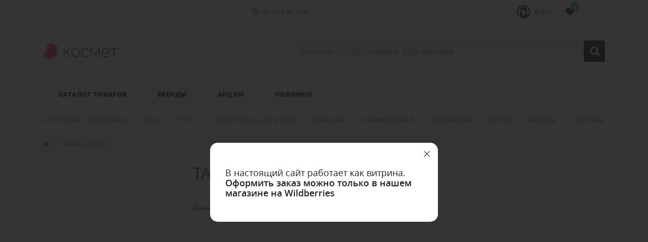

--- FILE ---
content_type: text/html; charset=UTF-8
request_url: https://kosmet.by/brands/tawas-crystal-
body_size: 7901
content:
<!doctype html>
<html lang="ru">
<head>
    <base href="https://kosmet.by/"/>
    <title>TAWAS Crystal	</title>

    <meta http-equiv="Content-Type" content="text/html; charset=UTF-8" />
    <link rel="dns-prefetch" href="https://kosmet.by/">
    <link rel="dns-prefetch" href="https://yastatic.net/">
 
     <link href="design/template-kosmet/lib/lib.css" rel="stylesheet">
    <link href="design/template-kosmet/css/style.css" rel="stylesheet" type="text/css" />
      
    <link rel="preload" as="font" href="design/template-kosmet/webfonts/fa-regular-400.woff2" type="font/woff2" crossorigin="crossorigin">
    <link rel="preload" as="font" href="design/template-kosmet/webfonts/fa-brands-400.woff2" type="font/woff2" crossorigin="crossorigin">
    <link rel="preload" as="font" href="design/template-kosmet/fonts/icons.woff2" type="font/woff2" crossorigin="crossorigin">

    <meta name="description" content="TAWAS Crystal	" />
    <meta name="keywords"    content="TAWAS Crystal	" />
 	<meta name="google-site-verification" content="dgEl7C4eI5e5zPGo_e0yyWlTV0JDkO-UsyVmGzkP3wk" />
 
    <meta name="viewport" content="width=device-width, initial-scale=1, shrink-to-fit=no">
    
    
    
    <link rel="canonical" href="https://kosmet.by/brands/tawas-crystal-"/>        

<meta name="yandex-verification" content="4ea5a01bda8b79bc" />
    
    
















    

    





</head>

<body>
    <div class="header">
        <div class="header__top">
            <div class="container">
                <div class="header__top-inner">
                    <div class="header__nav">
                        <div class="nav-popup">
                            <div class="nav-popup__bg"></div>
                            <div class="nav-popup__inner">
                                <button type="button" class="nav-popup__close close-btn"><i class="fal fa-times"></i></button>
                                <div class="nav-popup__content">
                                    <ul class="nav">
                                        <li class="nav__item nav__item_account">
                                            <span class="nav__user-icon"></span>
                                                                                        <button type="button" class="link js-popup-open-login" data-type="ajax" data-src="ajax/login-window.php">Войти</button>
                                                                                    </li>

                                                                                                                                                                                                                                                                                                                                                                                                                                                        

                                        <li class="nav__item nav__item_schedule">
                                            <i class="nav__schedule-icon far fa-clock"></i> пн.-пт. 9:00–18:00
                                        </li>

                                        <!--<li class="nav__item nav__item_phone">
                                            <a href="tel:+375445844778">+375 (44) 584-47-78</a>
                                        </li>-->
                                    </ul>
                                </div>
                            </div>
                        </div>
                    </div>

                    <div class="header__top-mob">
                        <div class="header__mob-control">
                            <div class="control">
                                <button type="button" class="control__btn control__btn_menu">
                                    <span class="control__btn-icon"></span>
                                </button>
                            </div>
                        </div>

                        <div class="header__mob-logo">
                            <a href="./" class="logo">
                                <img src="https://kosmet.by/design/template-kosmet/images/logo.png" alt="" class="logo__img">
                            </a>
                        </div>

                        <div class="header__control">
                            <div class="control">
                                <button type="button" class="control__btn control__btn_nav">
                                    <span class="control__btn-icon"><i class="far fa-ellipsis-v"></i></span>
                                </button>

                                <button type="button" class="control__btn control__btn_search">
                                    <span class="control__btn-icon"></span>
                                </button>

                                <a href="favorites" class="control__btn control__btn_favorite">
                                    <span class="control__btn-icon"></span>
                                    <span class="control__btn-count js-favorites-count">0</span>
                                </a>

                                <!--<a href="/cart/" class="control__btn control__btn_basket">
                                    <span class="control__btn-icon"></span>
                                    <span class="control__btn-count js-cart-informer">0</span>
                                </a>-->
                            </div>
                        </div>
                    </div>
                </div>
            </div>
        </div>

        <div class="header__middle">
            <div class="container">
                <div class="header__middle-inner">
                    <div class="header__logo">
                        <a href="./" class="logo">
                            <img src="https://kosmet.by/design/template-kosmet/images/logo.png" alt="" class="logo__img">
                        </a>
                    </div>

                    <div class="header__search">
                        <div class="header__search-wrapper form-row">
                            <div class="col flex-grow-1">
                                <input value="" type="text" class="header__search-input js-autocomplete-search" placeholder="Поиск по 15,000+ товаров, 300+ брендов">
                            </div>
                            <div class="col-auto">
                                <button type="button" class="header__search-btn btn"></button>
                            </div>
                        </div>
                    </div>
                </div>
            </div>
        </div>

        <div class="header__menu-line">
            <div class="container">
                
<div class="menu-popup">
    <div class="menu-popup__bg"></div>
    <div class="menu-popup__inner">
        <button type="button" class="menu-popup__close close-btn"><i class="fal fa-times"></i></button>
        <div class="menu-popup__content">
            <ul class="menu">

                                                                                        <li class="menu__item is-active">
                                <div class="menu__row has-dropdown">
                                    <a href="catalog/all-products" data-category="435"
                                       class="menu__link">Каталог товаров</a>
                                                                            <button type="button" class="menu__toggle-btn"></button>
                                                                    </div>

                                                                    <div class="menu__dropdown">
                                        <div class="container">
                                            <ul class="menu__sublist">
                                                                                                                                                            <li class="menu__sublist-item">
                                                            <div class="menu__sublist-row ">
                                                                <a href="catalog/aptechnaya-kosmetika"
                                                                   class="menu__sublist-link">Аптечная косметика</a>
                                                                                                                            </div>

                                                                                                                    </li>
                                                                                                                                                                                                                <li class="menu__sublist-item">
                                                            <div class="menu__sublist-row has-dropdown">
                                                                <a href="catalog/uhod-za-licom"
                                                                   class="menu__sublist-link">Лицо</a>
                                                                                                                                    <button type="button"
                                                                            class="menu__toggle-btn"></button>
                                                                                                                            </div>

                                                                                                                            <div class="menu__sublist-dropdown">
                                                                    <div class="container">
                                                                        <div class="mega-menu">
                                                                            <div class="mega-menu__inner">
                                                                                <div class="mega-menu__col mega-menu__col_categories">
                                                                                    <div class="mega-menu__title">
                                                                                        <div class="mega-menu__title-link">
                                                                                            Категории
                                                                                        </div>
                                                                                        <button type="button"
                                                                                                class="menu__toggle-btn"></button>
                                                                                    </div>

                                                                                    <div class="mega-menu__dropdown">
                                                                                        <ul class="mega-menu__list">
                                                                                                                                                                                                                                                                                                <li>
                                                                                                        <a href="catalog/krem-dlya-litsa">Уход за лицом</a>
                                                                                                    </li>
                                                                                                                                                                                                                                                                                                                                                                                                <li>
                                                                                                        <a href="catalog/sredstva-dlya-umyvaniya">Средства для умывания</a>
                                                                                                    </li>
                                                                                                                                                                                                                                                                                                                                                                                                <li>
                                                                                                        <a href="catalog/ochischayuschie-sredstva">Очищающие средства</a>
                                                                                                    </li>
                                                                                                                                                                                                                                                                                                                                                                                                <li>
                                                                                                        <a href="catalog/toniki">Тоники</a>
                                                                                                    </li>
                                                                                                                                                                                                                                                                                                                                                                                                <li>
                                                                                                        <a href="catalog/maski">Маски</a>
                                                                                                    </li>
                                                                                                                                                                                                                                                                                                                                                                                                <li>
                                                                                                        <a href="catalog/korejskaya-kosmetika">Корейская косметика</a>
                                                                                                    </li>
                                                                                                                                                                                                                                                                                                                                                                                                <li>
                                                                                                        <a href="catalog/aksessuary-">Аксессуары </a>
                                                                                                    </li>
                                                                                                                                                                                            
                                                                                        </ul>
                                                                                    </div>
                                                                                </div>
                                                                            </div>
                                                                        </div>
                                                                    </div>
                                                                </div>
                                                                                                                    </li>
                                                                                                                                                                                                                <li class="menu__sublist-item">
                                                            <div class="menu__sublist-row has-dropdown">
                                                                <a href="catalog/uhod-za-telom"
                                                                   class="menu__sublist-link">Тело</a>
                                                                                                                                    <button type="button"
                                                                            class="menu__toggle-btn"></button>
                                                                                                                            </div>

                                                                                                                            <div class="menu__sublist-dropdown">
                                                                    <div class="container">
                                                                        <div class="mega-menu">
                                                                            <div class="mega-menu__inner">
                                                                                <div class="mega-menu__col mega-menu__col_categories">
                                                                                    <div class="mega-menu__title">
                                                                                        <div class="mega-menu__title-link">
                                                                                            Категории
                                                                                        </div>
                                                                                        <button type="button"
                                                                                                class="menu__toggle-btn"></button>
                                                                                    </div>

                                                                                    <div class="mega-menu__dropdown">
                                                                                        <ul class="mega-menu__list">
                                                                                                                                                                                                                                                                                                <li>
                                                                                                        <a href="catalog/dlya-vanny-i-dusha">Для ванны и душа</a>
                                                                                                    </li>
                                                                                                                                                                                                                                                                                                                                                                                                <li>
                                                                                                        <a href="catalog/uhod-">Уход за телом</a>
                                                                                                    </li>
                                                                                                                                                                                                                                                                                                                                                                                                <li>
                                                                                                        <a href="catalog/sredstva-">Удаление волос</a>
                                                                                                    </li>
                                                                                                                                                                                                                                                                                                                                                                                                <li>
                                                                                                        <a href="catalog/uhod-za-rukami">Уход за руками</a>
                                                                                                    </li>
                                                                                                                                                                                                                                                                                                                                                                                                <li>
                                                                                                        <a href="catalog/uhod-za-nogami">Уход за ногами</a>
                                                                                                    </li>
                                                                                                                                                                                                                                                                                                                                                                                                <li>
                                                                                                        <a href="catalog/sredstva-dlya-z">Загар</a>
                                                                                                    </li>
                                                                                                                                                                                                                                                                                                                                                                                                <li>
                                                                                                        <a href="catalog/uhod-za-polostyu-rta-">Уход за полостью рта </a>
                                                                                                    </li>
                                                                                                                                                                                                                                                                                                                                                                                                <li>
                                                                                                        <a href="catalog/aksessuary--">Аксессуары  </a>
                                                                                                    </li>
                                                                                                                                                                                            
                                                                                        </ul>
                                                                                    </div>
                                                                                </div>
                                                                            </div>
                                                                        </div>
                                                                    </div>
                                                                </div>
                                                                                                                    </li>
                                                                                                                                                                                                                <li class="menu__sublist-item">
                                                            <div class="menu__sublist-row has-dropdown">
                                                                <a href="catalog/uhod-za-volosami"
                                                                   class="menu__sublist-link">Косметика для волос</a>
                                                                                                                                    <button type="button"
                                                                            class="menu__toggle-btn"></button>
                                                                                                                            </div>

                                                                                                                            <div class="menu__sublist-dropdown">
                                                                    <div class="container">
                                                                        <div class="mega-menu">
                                                                            <div class="mega-menu__inner">
                                                                                <div class="mega-menu__col mega-menu__col_categories">
                                                                                    <div class="mega-menu__title">
                                                                                        <div class="mega-menu__title-link">
                                                                                            Категории
                                                                                        </div>
                                                                                        <button type="button"
                                                                                                class="menu__toggle-btn"></button>
                                                                                    </div>

                                                                                    <div class="mega-menu__dropdown">
                                                                                        <ul class="mega-menu__list">
                                                                                                                                                                                                                                                                                                <li>
                                                                                                        <a href="catalog/shampuni">Шампуни</a>
                                                                                                    </li>
                                                                                                                                                                                                                                                                                                                                                                                                <li>
                                                                                                        <a href="catalog/konditsionery-i-balzamy">Кондиционеры и бальзамы</a>
                                                                                                    </li>
                                                                                                                                                                                                                                                                                                                                                                                                <li>
                                                                                                        <a href="catalog/dopolnitelnyj-uhod--">Дополнительный уход </a>
                                                                                                    </li>
                                                                                                                                                                                                                                                                                                                                                                                                <li>
                                                                                                        <a href="catalog/ukladka-i-zavivka">Стайлинг</a>
                                                                                                    </li>
                                                                                                                                                                                                                                                                                                                                                                                                <li>
                                                                                                        <a href="catalog/nejtralizatory-zheltyh-ottenkov-volos">Нейтрализаторы желтых оттенков волос</a>
                                                                                                    </li>
                                                                                                                                                                                                                                                                                                                                                                                                <li>
                                                                                                        <a href="catalog/zavivka-i-vypryamlenie-volos">Перманентная завивка и выпрямление волос</a>
                                                                                                    </li>
                                                                                                                                                                                                                                                                                                                                                                                                <li>
                                                                                                        <a href="catalog/okrashivanie">Окрашивание</a>
                                                                                                    </li>
                                                                                                                                                                                                                                                                                                                                                                                                <li>
                                                                                                        <a href="catalog/pri-okrashivanii">При окрашивании</a>
                                                                                                    </li>
                                                                                                                                                                                                                                                                                                                                                                                                <li>
                                                                                                        <a href="catalog/aksessuary---">Аксессуары для волос</a>
                                                                                                    </li>
                                                                                                                                                                                            
                                                                                        </ul>
                                                                                    </div>
                                                                                </div>
                                                                            </div>
                                                                        </div>
                                                                    </div>
                                                                </div>
                                                                                                                    </li>
                                                                                                                                                                                                                <li class="menu__sublist-item">
                                                            <div class="menu__sublist-row has-dropdown">
                                                                <a href="catalog/dekor"
                                                                   class="menu__sublist-link">Макияж</a>
                                                                                                                                    <button type="button"
                                                                            class="menu__toggle-btn"></button>
                                                                                                                            </div>

                                                                                                                            <div class="menu__sublist-dropdown">
                                                                    <div class="container">
                                                                        <div class="mega-menu">
                                                                            <div class="mega-menu__inner">
                                                                                <div class="mega-menu__col mega-menu__col_categories">
                                                                                    <div class="mega-menu__title">
                                                                                        <div class="mega-menu__title-link">
                                                                                            Категории
                                                                                        </div>
                                                                                        <button type="button"
                                                                                                class="menu__toggle-btn"></button>
                                                                                    </div>

                                                                                    <div class="mega-menu__dropdown">
                                                                                        <ul class="mega-menu__list">
                                                                                                                                                                                                                                                                                                <li>
                                                                                                        <a href="catalog/dlya-lica">Для лица</a>
                                                                                                    </li>
                                                                                                                                                                                                                                                                                                                                                                                                <li>
                                                                                                        <a href="catalog/dlya-glaz">Для глаз</a>
                                                                                                    </li>
                                                                                                                                                                                                                                                                                                                                                                                                <li>
                                                                                                        <a href="catalog/dlya-brovej">Для бровей</a>
                                                                                                    </li>
                                                                                                                                                                                                                                                                                                                                                                                                <li>
                                                                                                        <a href="catalog/dlya-gub">Для губ </a>
                                                                                                    </li>
                                                                                                                                                                                                                                                                                                                                                                                                <li>
                                                                                                        <a href="catalog/paletki">Палетки</a>
                                                                                                    </li>
                                                                                                                                                                                                                                                                                                                                                                                                <li>
                                                                                                        <a href="catalog/okrashivanie-brovej-i-resnits">Окрашивание бровей и ресниц</a>
                                                                                                    </li>
                                                                                                                                                                                                                                                                                                                                                                                                <li>
                                                                                                        <a href="catalog/resnitsy-dlya-naraschivaniya">Ресницы для наращивания</a>
                                                                                                    </li>
                                                                                                                                                                                                                                                                                                                                                                                                <li>
                                                                                                        <a href="catalog/dlya-nogtej">Для ногтей</a>
                                                                                                    </li>
                                                                                                                                                                                                                                                                                                                                                                                                                                                                                                                                                                                            <li>
                                                                                                        <a href="catalog/instrumenty-dlya-makiyazha">Инструменты для макияжа</a>
                                                                                                    </li>
                                                                                                                                                                                                                                                                                                                                                                                        
                                                                                        </ul>
                                                                                    </div>
                                                                                </div>
                                                                            </div>
                                                                        </div>
                                                                    </div>
                                                                </div>
                                                                                                                    </li>
                                                                                                                                                                                                                <li class="menu__sublist-item">
                                                            <div class="menu__sublist-row has-dropdown">
                                                                <a href="catalog/parfyumeriya"
                                                                   class="menu__sublist-link">Парфюмерия</a>
                                                                                                                                    <button type="button"
                                                                            class="menu__toggle-btn"></button>
                                                                                                                            </div>

                                                                                                                            <div class="menu__sublist-dropdown">
                                                                    <div class="container">
                                                                        <div class="mega-menu">
                                                                            <div class="mega-menu__inner">
                                                                                <div class="mega-menu__col mega-menu__col_categories">
                                                                                    <div class="mega-menu__title">
                                                                                        <div class="mega-menu__title-link">
                                                                                            Категории
                                                                                        </div>
                                                                                        <button type="button"
                                                                                                class="menu__toggle-btn"></button>
                                                                                    </div>

                                                                                    <div class="mega-menu__dropdown">
                                                                                        <ul class="mega-menu__list">
                                                                                                                                                                                                                                                                                                <li>
                                                                                                        <a href="catalog/zhenskaya-parfyumeriya">Женская парфюмерия</a>
                                                                                                    </li>
                                                                                                                                                                                                                                                                                                                                                                                                <li>
                                                                                                        <a href="catalog/muzhskaya-parfyumeriya">Мужская парфюмерия</a>
                                                                                                    </li>
                                                                                                                                                                                            
                                                                                        </ul>
                                                                                    </div>
                                                                                </div>
                                                                            </div>
                                                                        </div>
                                                                    </div>
                                                                </div>
                                                                                                                    </li>
                                                                                                                                                                                                                <li class="menu__sublist-item">
                                                            <div class="menu__sublist-row has-dropdown">
                                                                <a href="catalog/kosmetika-dlya-muzhchin"
                                                                   class="menu__sublist-link">Мужчинам</a>
                                                                                                                                    <button type="button"
                                                                            class="menu__toggle-btn"></button>
                                                                                                                            </div>

                                                                                                                            <div class="menu__sublist-dropdown">
                                                                    <div class="container">
                                                                        <div class="mega-menu">
                                                                            <div class="mega-menu__inner">
                                                                                <div class="mega-menu__col mega-menu__col_categories">
                                                                                    <div class="mega-menu__title">
                                                                                        <div class="mega-menu__title-link">
                                                                                            Категории
                                                                                        </div>
                                                                                        <button type="button"
                                                                                                class="menu__toggle-btn"></button>
                                                                                    </div>

                                                                                    <div class="mega-menu__dropdown">
                                                                                        <ul class="mega-menu__list">
                                                                                                                                                                                                                                                                                                <li>
                                                                                                        <a href="catalog/uhod-za-litsom-">Уход за лицом </a>
                                                                                                    </li>
                                                                                                                                                                                                                                                                                                                                                                                                <li>
                                                                                                        <a href="catalog/uhod-za-volosami-">Уход за волосами </a>
                                                                                                    </li>
                                                                                                                                                                                                                                                                                                                                                                                                <li>
                                                                                                        <a href="catalog/uhod-za-telom-">Уход за телом </a>
                                                                                                    </li>
                                                                                                                                                                                                                                                                                                                                                                                                <li>
                                                                                                        <a href="catalog/kosmetika-dlyaposle-britya">Косметика для/после бритья</a>
                                                                                                    </li>
                                                                                                                                                                                                                                                                                                                                                                                                                                                                                                                                                                                            <li>
                                                                                                        <a href="catalog/boroda-i-usy">Борода и усы</a>
                                                                                                    </li>
                                                                                                                                                                                            
                                                                                        </ul>
                                                                                    </div>
                                                                                </div>
                                                                            </div>
                                                                        </div>
                                                                    </div>
                                                                </div>
                                                                                                                    </li>
                                                                                                                                                                                                                <li class="menu__sublist-item">
                                                            <div class="menu__sublist-row has-dropdown">
                                                                <a href="catalog/detyam"
                                                                   class="menu__sublist-link">Детям</a>
                                                                                                                                    <button type="button"
                                                                            class="menu__toggle-btn"></button>
                                                                                                                            </div>

                                                                                                                            <div class="menu__sublist-dropdown">
                                                                    <div class="container">
                                                                        <div class="mega-menu">
                                                                            <div class="mega-menu__inner">
                                                                                <div class="mega-menu__col mega-menu__col_categories">
                                                                                    <div class="mega-menu__title">
                                                                                        <div class="mega-menu__title-link">
                                                                                            Категории
                                                                                        </div>
                                                                                        <button type="button"
                                                                                                class="menu__toggle-btn"></button>
                                                                                    </div>

                                                                                    <div class="mega-menu__dropdown">
                                                                                        <ul class="mega-menu__list">
                                                                                                                                                                                                                                                                                                <li>
                                                                                                        <a href="catalog/sredstva-dlya-kupaniya">Средства для купания</a>
                                                                                                    </li>
                                                                                                                                                                                                                                                                                                                                                                                                <li>
                                                                                                        <a href="catalog/krema-deti">Уход за телом</a>
                                                                                                    </li>
                                                                                                                                                                                                                                                                                                                                                                                                <li>
                                                                                                        <a href="catalog/sredstva-dlyaposle-zagara-">Детские средства для/после загара </a>
                                                                                                    </li>
                                                                                                                                                                                                                                                                                                                                                                                                <li>
                                                                                                        <a href="catalog/zubnaya-pasta">Уход за полостью рта </a>
                                                                                                    </li>
                                                                                                                                                                                                                                                                                                                                                                                        
                                                                                        </ul>
                                                                                    </div>
                                                                                </div>
                                                                            </div>
                                                                        </div>
                                                                    </div>
                                                                </div>
                                                                                                                    </li>
                                                                                                                                                                                                                <li class="menu__sublist-item">
                                                            <div class="menu__sublist-row has-dropdown">
                                                                <a href="catalog/podarochnye-nabory"
                                                                   class="menu__sublist-link">Наборы</a>
                                                                                                                                    <button type="button"
                                                                            class="menu__toggle-btn"></button>
                                                                                                                            </div>

                                                                                                                            <div class="menu__sublist-dropdown">
                                                                    <div class="container">
                                                                        <div class="mega-menu">
                                                                            <div class="mega-menu__inner">
                                                                                <div class="mega-menu__col mega-menu__col_categories">
                                                                                    <div class="mega-menu__title">
                                                                                        <div class="mega-menu__title-link">
                                                                                            Категории
                                                                                        </div>
                                                                                        <button type="button"
                                                                                                class="menu__toggle-btn"></button>
                                                                                    </div>

                                                                                    <div class="mega-menu__dropdown">
                                                                                        <ul class="mega-menu__list">
                                                                                                                                                                                                                                                                                                <li>
                                                                                                        <a href="catalog/podarochnyj-sertifikat">Подарочный сертификат</a>
                                                                                                    </li>
                                                                                                                                                                                                                                                                                                                                                                                                <li>
                                                                                                        <a href="catalog/beauty-box">BEAUTY BOX</a>
                                                                                                    </li>
                                                                                                                                                                                                                                                                                                                                                                                                <li>
                                                                                                        <a href="catalog/dlya-litsa">Наборы для лица</a>
                                                                                                    </li>
                                                                                                                                                                                                                                                                                                                                                                                                <li>
                                                                                                        <a href="catalog/dlya-tela">Наборы для тела</a>
                                                                                                    </li>
                                                                                                                                                                                                                                                                                                                                                                                                <li>
                                                                                                        <a href="catalog/dlya-volos">Наборы для волос</a>
                                                                                                    </li>
                                                                                                                                                                                                                                                                                                                                                                                                <li>
                                                                                                        <a href="catalog/dlya-dusha">Наборы для душа</a>
                                                                                                    </li>
                                                                                                                                                                                                                                                                                                                                                                                                <li>
                                                                                                        <a href="catalog/dlya-muzhchin">Мужские наборы косметики</a>
                                                                                                    </li>
                                                                                                                                                                                                                                                                                                                                                                                                <li>
                                                                                                        <a href="catalog/dlya-detej">Детские наборы косметики</a>
                                                                                                    </li>
                                                                                                                                                                                            
                                                                                        </ul>
                                                                                    </div>
                                                                                </div>
                                                                            </div>
                                                                        </div>
                                                                    </div>
                                                                </div>
                                                                                                                    </li>
                                                                                                                                                                                                                                                                                                                    <li class="menu__sublist-item">
                                                            <div class="menu__sublist-row has-dropdown">
                                                                <a href="catalog/gigiena"
                                                                   class="menu__sublist-link">Гигиена</a>
                                                                                                                                    <button type="button"
                                                                            class="menu__toggle-btn"></button>
                                                                                                                            </div>

                                                                                                                            <div class="menu__sublist-dropdown">
                                                                    <div class="container">
                                                                        <div class="mega-menu">
                                                                            <div class="mega-menu__inner">
                                                                                <div class="mega-menu__col mega-menu__col_categories">
                                                                                    <div class="mega-menu__title">
                                                                                        <div class="mega-menu__title-link">
                                                                                            Категории
                                                                                        </div>
                                                                                        <button type="button"
                                                                                                class="menu__toggle-btn"></button>
                                                                                    </div>

                                                                                    <div class="mega-menu__dropdown">
                                                                                        <ul class="mega-menu__list">
                                                                                                                                                                                                                                                                                                <li>
                                                                                                        <a href="catalog/detskie-podguzniki">Детские подгузники</a>
                                                                                                    </li>
                                                                                                                                                                                                                                                                                                                                                                                                <li>
                                                                                                        <a href="catalog/podguzniki-dlya-vzroslyh">Подгузники для взрослых</a>
                                                                                                    </li>
                                                                                                                                                                                                                                                                                                                                                                                                <li>
                                                                                                        <a href="catalog/sanitajzery">Санитайзеры</a>
                                                                                                    </li>
                                                                                                                                                                                            
                                                                                        </ul>
                                                                                    </div>
                                                                                </div>
                                                                            </div>
                                                                        </div>
                                                                    </div>
                                                                </div>
                                                                                                                    </li>
                                                                                                    
                                            </ul>
                                        </div>
                                    </div>
                                                            </li>
                                            
                                <li class="menu__item">
                    <div class="menu__row has-dropdown">
                        <a href="/brands" class="menu__link">Бренды</a>
                        <button type="button" class="menu__toggle-btn"></button>
                    </div>

                    <div class="menu__dropdown">
                        <div class="container">
                            <ul class="menu__sublist">
                                <li class="menu__sublist-item">
                                    <div class="menu__sublist-dropdown">
                                        <div class="container">
                                            <div class="mega-menu">
                                                <div class="mega-menu__inner">
                                                    <div class="mega-menu__col mega-menu__col_brands">
                                                        <div class="mega-menu__title">
                                                            <div class="mega-menu__title-link">Новые бренды</div>
                                                            <button type="button" class="menu__toggle-btn"></button>
                                                        </div>

                                                        
                                                                                                                    <div class="mega-menu__dropdown">
                                                                <ul class="mega-menu__list">
                                                                                                                                            <li>
                                                                            <a href="/brands/kerasys">KeraSys</a>
                                                                        </li>
                                                                                                                                            <li>
                                                                            <a href="/brands/avene">AVENE</a>
                                                                        </li>
                                                                                                                                            <li>
                                                                            <a href="/brands/alter-ego">Alter Ego</a>
                                                                        </li>
                                                                                                                                            <li>
                                                                            <a href="/brands/lovepil">LovEpil</a>
                                                                        </li>
                                                                                                                                            <li>
                                                                            <a href="/brands/bioderma">BIODERMA</a>
                                                                        </li>
                                                                                                                                            <li>
                                                                            <a href="/brands/acnecinamide">Acnecinamide</a>
                                                                        </li>
                                                                                                                                            <li>
                                                                            <a href="/brands/deonat">DEONAT</a>
                                                                        </li>
                                                                                                                                            <li>
                                                                            <a href="/brands/bioclin">BIOCLIN</a>
                                                                        </li>
                                                                                                                                            <li>
                                                                            <a href="/brands/aravia">ARAVIA</a>
                                                                        </li>
                                                                                                                                            <li>
                                                                            <a href="/brands/liv-delano">Liv Delano</a>
                                                                        </li>
                                                                    
                                                                </ul>
                                                            </div>
                                                                                                            </div>

                                                    <div class="mega-menu__col mega-menu__col_brands-letter">
                                                        <div class="mega-menu__title">
                                                            <a href="/brands" class="mega-menu__title-link">Бренды
                                                                A-Z,А-Я</a>
                                                            <button type="button" class="menu__toggle-btn"></button>
                                                        </div>

                                                        <div class="mega-menu__dropdown">
                                                            <ul class="mega-menu__brands-letter">
                                                                                                                                                                                                            <li><a href="/brands/#A">A</a></li>
                                                                                                                                            <li><a href="/brands/#B">B</a></li>
                                                                                                                                            <li><a href="/brands/#C">C</a></li>
                                                                                                                                            <li><a href="/brands/#D">D</a></li>
                                                                                                                                            <li><a href="/brands/#E">E</a></li>
                                                                                                                                            <li><a href="/brands/#F">F</a></li>
                                                                                                                                            <li><a href="/brands/#G">G</a></li>
                                                                                                                                            <li><a href="/brands/#H">H</a></li>
                                                                                                                                            <li><a href="/brands/#I">I</a></li>
                                                                                                                                            <li><a href="/brands/#J">J</a></li>
                                                                                                                                            <li><a href="/brands/#K">K</a></li>
                                                                                                                                            <li><a href="/brands/#L">L</a></li>
                                                                                                                                            <li><a href="/brands/#M">M</a></li>
                                                                                                                                            <li><a href="/brands/#N">N</a></li>
                                                                                                                                            <li><a href="/brands/#O">O</a></li>
                                                                                                                                            <li><a href="/brands/#P">P</a></li>
                                                                                                                                            <li><a href="/brands/#R">R</a></li>
                                                                                                                                            <li><a href="/brands/#S">S</a></li>
                                                                                                                                            <li><a href="/brands/#T">T</a></li>
                                                                                                                                            <li><a href="/brands/#U">U</a></li>
                                                                                                                                            <li><a href="/brands/#V">V</a></li>
                                                                                                                                            <li><a href="/brands/#W">W</a></li>
                                                                                                                                            <li><a href="/brands/#Y">Y</a></li>
                                                                                                                                            <li><a href="/brands/#Z">Z</a></li>
                                                                                                                                            <li><a href="/brands/#Л">Л</a></li>
                                                                                                                                            <li><a href="/brands/#Ч">Ч</a></li>
                                                                    
                                                                                                                                <li><a href="/brands/"><strong>Все бренды</strong></a>
                                                                </li>
                                                            </ul>
                                                        </div>
                                                    </div>
                                                </div>
                                            </div>
                                        </div>
                                    </div>
                                </li>
                            </ul>
                        </div>
                    </div>
                </li>

                <li class="menu__item">
                    <div class="menu__row">
                        <a href="/actions" class="menu__link">Акции</a>
                    </div>
                </li>

                <li class="menu__item">
                    <div class="menu__row">
                        <a href="/new" class="menu__link">Новинки</a>
                    </div>
                </li>
            </ul>
        </div>
    </div>
</div>

            </div>
        </div>
    </div>

    <div class="search">
        <div class="search__main">
            <div class="container">
                <div class="search__main-inner">
                    <form action="search" class="b-search__form search__form js-validation-form" novalidate="novalidate">
                        <div class="form-row">
                            <div class="col flex-grow-1">
                                <input type="text" class="search__input js-autocomplete-search valid" placeholder="Поиск" name="keyword" required>
                            </div>
                            <div class="col-auto">
                                <button type="submit" style="width: 48px;height: 48px" class="header__search-btn btn"></button>
                            </div>
                            <div class="col-auto">
                                <button type="button" class="search__clear btn btn-outline"><i class="fal fa-times"></i></button>
                            </div>
                        </div>
                    </form>
                </div>
            </div>
        </div>

        <div class="search__content">
            <div class="container">
                <div class="search__content-inner">
                    <div class="search__result js-autocomplete-search-results" style="position: relative">

                    </div>
                    <div class="search__result" style="display: none;">
                        <div class="search__result-section">
                            <div class="search__result-title">Каталог</div>

                        </div>
                        <div class="search__result-section">
                            <div class="search__result-title">Бренды</div>

                        </div>

                        <div class="search__result-section">
                            <div class="search__result-title">Товары</div>

                        </div>
                    </div>
                </div>
            </div>
        </div>
    </div>

    
<!-- Основная часть -->

<div class="content">
    <div class="container">
        


	
<!-- Хлебные крошки -->
<ul class="breadcrumbs" itemscope itemtype="http://schema.org/BreadcrumbList">
	 <li class="breadcrumbs__item" itemprop="itemListElement" itemscope itemtype="http://schema.org/ListItem">
        <a href="/" class="breadcrumbs__link" itemprop="item" href="https://kosmet.by"><span itemprop="name">Главная</span></a> <meta itemprop="position" content="1" />
    </li>

			<li class="breadcrumbs__item">
			<a href="brands/tawas-crystal-" class="breadcrumbs__link" itemscope="item" itemprop="itemListElement" itemtype="http://schema.org/ListItem"><span itemprop="name">TAWAS Crystal	</span><meta itemprop="position" content="5" /></a> 
		</li>
	</ul>
<!-- Хлебные крошки /-->

<div class="catalog-section">
	
	<div class="catalog-section__aside">
		<div class="catalog-section__aside-inner">
			

					<div class="filter-popup" >
				<div class="filter-popup__bg"></div>
				<div class="filter-popup__inner">
					<div class="filter-popup__content">
						<div class="filter">
							<div  class="filter__section is-open">

															</div>
						</div>
					</div>
				</div>
			</div>
					</div>
	</div>
	

	<div class="catalog-section__main">
		<div class="catalog-section__main-inner">
			
							<h1 class="catalog-section__title b-page-title">TAWAS Crystal	</h1>
			
			
			
				<div class="catalog-section__content">
    
            <div data-ajax-pagination>
            


        </div>
    
                        <p>Данный раздел наполняется! Приносим свои извинения.</p>
            
    <div class="pagination-row">
                    <div data-ajax-pagination>
                


            </div>
            </div>
</div>
			
		</div>
	</div>
</div>

<div class="content__block">
	
	
		
</div>


	

    </div>
</div>

<!-- Основная часть (The End) -->

<div class="footer">
    <div class="footer__content">
        <div class="container">
            <div class="footer__content-inner row">
                <div class="footer__col col-sm-6 col-md-3">
                    <div class="footer__nav">
                        <div class="footer__nav-title">
                            Информация
                        </div>
                        <ul class="footer__nav-list">
                                                                                                                                                                                                                                                                                                                                        
                        </ul>
                    </div>
                </div>

                <div class="footer__col col-sm-6 col-md-3">
                    <div class="footer__section">
                        <div class="footer__section-title">Телефон</div>
                        <!--<p>
                            <a href="tel:+375295844771">+375 29 584-47-71</a> MTC<br/>
                            <a href="tel:+375445844778">+375 44 584-47-78</a> velcom<br/>
                        </p>-->
                    </div>
                </div>

                <div class="footer__col col-sm-6 col-md-3">
                    <div class="footer__section">
                        <div class="footer__section-title">Адрес</div>
                        <p>
                            ООО "Эвиаль"<br/>
                                                    </p>
                    </div>
                </div>

                <div class="footer__col col-sm-6 col-md-3">
                    <div class="footer__section">
                        <div class="footer__section-title">Мы в социальных сетях</div>
                        <div class="social-list">
                            <a  target="_blank" href="https://instagram.com/kosmet.by" rel=”nofollow”><i class="fab fa-instagram"></i></a>
     	                    <a href="https://vk.com/bestforbeauty" rel=”nofollow”><i class="fab fa-vk"></i></a>
                         <!--<a href="#"><i class="fab fa-facebook-square"></i></a>
                            <a href="#"><i class="fab fa-vk"></i></a>
                            <a href="#"><i class="fab fa-odnoklassniki-square"></i></a>
                            <a href="#"><i class="fab fa-youtube"></i></a>
                            <a href="#"><i class="fab fa-whatsapp"></i></a>
                            <a href="#"><i class="fab fa-viber"></i></a>-->
                        </div>
                    </div> 

                  <!--  <div class="footer__section">
                        <div class="footer__section-title">Мы принимаем к оплате</div>
                        <div class="payment-list">
                           <p> <img class="fab" src="https://kosmet.by/design/template-kosmet/images/pay.png" width="298" height="36">
                                              </p>
                           <p>
                            <img class="fab" src="https://kosmet.by/design/template-kosmet/images/188.png" width="124" height="30">
                            <img class="fab" src="https://kosmet.by/design/template-kosmet/images/10.png" width="47" height="30">
                            <img class="fab" src="https://kosmet.by/design/template-kosmet/images/11.png" width="47" height="30">
                            <img class="fab" src="https://kosmet.by/design/template-kosmet/images/12.png" width="47" height="8">
                         </p>
                        </div>
                    </div>
                </div>
            </div>
        </div>
    </div> -->
 
		 <div class="popup-window" id="alert-window">
        <h2 class="popup-window__title"> </h2>
          <p><span style="font-size: large;">В настоящий сайт работает как витрина. <strong>Оформить заказ можно только в нашем магазине на Wildberries</strong></span><br />
		</p>       
    	</div>

 
 <script type="application/ld+json">
{
  "@context" : "http://schema.org",
  "@type" : "Organization",
  "name" : "Интернет-магазин косметики КОСМЕТ",
  "url" : "http://kosmet.by",
  "sameAs" : [
    "https://twitter.com/KosmetB"
      ]
}
</script>

    <div class="footer__bottom">
        <div class="container">
            <div class="footer__bottom-inner">
                <div class="footer__copyright">&copy; Copyright 2025</div>
                <div class="footer__dev">
                    <a target="_blank" href="https://axora.by/internet-magazin.html" rel=”nofollow”>axora.by</a>
                </div>
            </div>
        </div>
    </div>
</div>
<script src="design/template-kosmet/lib/lib.js"></script>
<script src="design/template-kosmet/js/scripts.js"></script>


<script>
if(!localStorage.getItem("alertWindow")){
  localStorage.setItem("alertWindow", "true");
  $.fancybox.open({
    src: '#alert-window'
  });
}
</script>


<style>
.popup-window,
.popup-window.fancybox-content {
    background: #fff;
    width: 450px;
    padding: 30px;
    overflow: visible;
    border-radius: 15px;
}

.popup-window:not(.fancybox-content) {
    display: none;
}

body:not(.compensate-for-scrollbar) .compensate-for-scrollbar {
    margin-right: 0 !important;
}

.popup-window__title {
    font-size: 24px;
    line-height: 1.2;
    margin-bottom: 20px;
}

.popup-window img {
    max-width: 100%;
    height: auto;
}
</style>



  
<!-- Yandex.Metrika counter -->
<script type="text/javascript" >
   (function(m,e,t,r,i,k,a){m[i]=m[i]||function(){(m[i].a=m[i].a||[]).push(arguments)};
   m[i].l=1*new Date();k=e.createElement(t),a=e.getElementsByTagName(t)[0],k.async=1,k.src=r,a.parentNode.insertBefore(k,a)})
   (window, document, "script", "https://mc.yandex.ru/metrika/tag.js", "ym");

   ym(24856589, "init", {
        clickmap:true,
        trackLinks:true,
        accurateTrackBounce:true,
        trackHash:true
   });
</script>
<noscript><div><img src="https://mc.yandex.ru/watch/24856589" style="position:absolute; left:-9999px;" alt="" /></div></noscript>
<!-- /Yandex.Metrika counter -->


<!-- Global site tag (gtag.js) - Google Analytics -->
<script async src="https://www.googletagmanager.com/gtag/js?id=UA-82649133-1"></script>
<script>
  window.dataLayer = window.dataLayer || [];
  function gtag(){dataLayer.push(arguments);}
  gtag('js', new Date());

  gtag('config', 'UA-82649133-1');
</script>


<script>
        $(function() {
        $('.lazy').Lazy({
          effect: "fadeIn",
          threshold: 0
        });
    });
</script>

<meta name="p:domain_verify" content="8c3e3103d4d0e9eaa3fe495ed32d7f74"/>

<!-- Open Graph Generated: a.pr-cy.ru -->
<meta property="og:type" content="website">
<meta property="og:title" content="КОСМЕТ - купить профессиональную косметику и парфюмерию в интернет-магазине в Минске с доставкой по всей Беларуси.">
<meta property="og:description" content="Интернет-магазин косметики. Отличные цены и доставка прямо до дома! Пункт самовывоза в центре города в шаговой доступности от метро и удобной парковкой. Аптечная, корейская, профессиональная косметика гарантированно без подделок.">
<meta property="og:url" content="https://kosmet.by">
<meta property="og:image" content="https://kosmet.by/design/template-kosmet/images/logo.png">
<meta property="og:site_name" content="kosmet.by">

</body>
</html>

--- FILE ---
content_type: text/css
request_url: https://kosmet.by/design/template-kosmet/css/style.css
body_size: 17472
content:
@font-face {font-family: 'Open Sans';src: url("../fonts/opensans-light.woff") format("woff");font-display:swap;font-weight: 300;font-style: normal;}@font-face {font-family: 'Open Sans';src: url("../fonts/opensans-regular.woff") format("woff");font-display:swap;font-weight: normal;font-style: normal;}@font-face {font-family: 'Open Sans';src: url("../fonts/opensans-semibold.woff") format("woff");font-display:swap;font-weight: 600;font-style: normal;}@font-face {font-family: 'Open Sans';src: url("../fonts/opensans-bold.woff") format("woff");font-display:swap;font-weight: bold;font-style: normal;}@font-face {font-family: 'Open Sans';src: url("../fonts/opensans-extrabold.woff") format("woff");font-display:swap;font-weight: 900;font-style: normal;}@font-face{font-display:swap;font-family:icons;src:url(../fonts/icons.eot);src:url(../fonts/icons.eot#iefix) format("embedded-opentype"),url(../fonts/icons.woff2) format("woff2"),url(../fonts/icons.woff) format("woff"),url(../fonts/icons.ttf) format("truetype"),url(../fonts/icons.svg#icons) format("svg");font-weight:400;font-style:normal}html.is-noscroll body{position:fixed!important;width:100%;overflow-y:auto}body,html{display:-ms-flexbox;display:flex;-ms-flex-direction:column;flex-direction:column}body{font-family:'Open Sans',Helvetica,Arial,sans-serif;font-size:13px;line-height:18px;background:#f2f2f2;min-width:320px;min-height:100vh}.h1,h1{font-size:32px;margin-bottom:20px}.h2,h2{font-size:28px;margin-bottom:15px}.h3,h3{font-size:20px}.h4,h4{font-size:18px}.h5,h5{font-size:16px}.h6,h6{font-size:14px}b,strong{font-weight:600}.link{display:inline;border:none;background:0 0;padding:0;overflow:visible;cursor:pointer;line-height:inherit}.link,a{color:#007bff;text-decoration:none}.link:hover,a:hover{color:#0056b3;text-decoration:underline}.h1 a,.h2 a,.h3 a,.h4 a,.h5 a,.h6 a,h1 a,h2 a,h3 a,h4 a,h5 a,h6 a{color:inherit;text-decoration:none!important}.color-red{color:red}.text img{max-width:100%;height:auto}.date{font-size:.8em;color:#999}.btn{padding:0 15px;font-size:13px;line-height:32px;height:34px;box-shadow:none!important;color:#fff!important;background-color:#000!important;border-color:#000!important}.btn-lg{font-size:15px;line-height:40px;height:42px}.btn-light{color:#000!important;background-color:#e3e3e3!important;border-color:#e3e3e3!important}.btn-outline{color:#000!important;border-color:#000!important;background-color:#fff!important}.btn.disabled,.btn:disabled{color:#fff!important;background-color:#ccc!important;border-color:#ccc!important;cursor:default;cursor:not-allowed}.form-check{padding:0}.form-check_inline{display:inline-block;margin:1px 15px 1px 0}.form-check__label{display:inline-block;position:relative;cursor:pointer;margin:0}.form-check__input{position:absolute;left:0;top:0;opacity:0}.form-check__text{display:block;position:relative;padding:0 0 0 25px}.form-check__text small{color:#999;font-size:.8em}.form-check__subtext{display:block;color:#999;font-size:.8em}.form-check__input:disabled~.form-check__text{opacity:.5;cursor:default;cursor:not-allowed}.form-check__text:after,.form-check__text:before{content:'';position:absolute;top:2px;left:0;transition:.15s ease-in-out}.form-check__text:before{width:16px;height:16px;border:2px solid #8d8d8d;border-radius:3px;background:#fff}.form-check:hover .form-check__text:before{border-color:#000}.form-check__input[type=radio]~.form-check__text:before{border-radius:50%}.form-check__input[type=checkbox]~.form-check__text:after{width:10px;height:5px;margin:4px 0 0 3px;border:2px solid #000;border-width:0 0 2px 2px;transform:rotate(-45deg)}.form-check__input[type=radio]~.form-check__text:after{width:10px;height:10px;margin:3px 0 0 3px;background:#000;border-radius:50%}.form-check__text:after{opacity:0}.form-check__input:checked~.form-check__text:after{opacity:1}.form-check__icon{position:absolute;left:0;top:0;width:40px;height:40px;background-position:center center;background-repeat:no-repeat;background-size:contain;border:1px solid #ced4da;box-shadow:0 0 0 1px #fff inset}.form-check__input:checked~.form-check__icon{border-color:#000;box-shadow:0 0 0 1px #000,0 0 0 1px #fff inset}.form-check__icon~.form-check__text:after,.form-check__icon~.form-check__text:before{display:none}.form-check__icon~.form-check__text{padding-left:45px;height:40px;display:flex;align-items:center}.form-check_dl .form-check__label{display:block}.form-check_dl .form-check__text{display:-ms-flexbox;display:flex;-ms-flex-align:end;align-items:flex-end}.form-check__dt{-ms-flex-positive:1;flex-grow:1;background-image:linear-gradient(to right,#bdbdbd 50%,#fff 50%);background-size:5px 1px;background-position:left bottom 6px;background-repeat:repeat-x}.form-check__dt>span{background:#fff;padding-right:5px}.form-check__dd{padding-left:5px;white-space:nowrap;color:#000}input,select,textarea{box-sizing:border-box}input[type=number]::-webkit-inner-spin-button,input[type=number]::-webkit-outer-spin-button{margin:0}.form-control,input[type=email],input[type=number],input[type=password],input[type=search],input[type=tel],input[type=text],select,textarea{width:100%;box-sizing:border-box;display:inline-block;vertical-align:middle;font-size:13px;background-color:#f2f2f2;line-height:32px;height:34px;border-radius:3px;border:#e3e3e3 1px solid;outline:0;-webkit-appearance:none;-moz-appearance:none;min-width:38px;appearance:none;padding:0 10px;transition:border .15s ease}.form-control:hover,input[type=email]:hover,input[type=number]:hover,input[type=password]:hover,input[type=search]:hover,input[type=tel]:hover,input[type=text]:hover,select:hover,textarea:hover{border-color:#e3e3e3}.form-control:focus,input[type=email]:focus,input[type=number]:focus,input[type=password]:focus,input[type=search]:focus,input[type=tel]:focus,input[type=text]:focus,select:focus,textarea:focus{background-color:#f2f2f2;box-shadow:inset 0 0 5px rgba(23,135,227,.35);border:1px #1787e3 solid;outline:0}.form-control::-moz-focus-inner,input[type=email]::-moz-focus-inner,input[type=number]::-moz-focus-inner,input[type=password]::-moz-focus-inner,input[type=search]::-moz-focus-inner,input[type=tel]::-moz-focus-inner,input[type=text]::-moz-focus-inner,select::-moz-focus-inner,textarea::-moz-focus-inner{border:0}textarea,textarea.form-control{line-height:18px;height:120px}select,select.form-control{padding:0 30px 0 10px;background-image:url(../images/select-down.png);background-size:12px;background-repeat:no-repeat;background-position:right 10px center;border:1px solid #e3e3e3;height:34px;max-width:100%}select.form-control::-ms-expand,select::-ms-expand{display:none}input.error,input.error:focus,input.error:hover{border-color:#d72245}input.error:focus{box-shadow:inset 0 0 6px rgba(215,34,69,.3)}input[type=checkbox].error,input[type=radio].error{outline:1px dotted #d72245}label.error{display:block;color:#d72245;font-size:12px;line-height:16px;margin-bottom:-16px}.data-table{width:100%}.data-table td{vertical-align:bottom;padding:0 0 10px 0}.data-table td:first-child{vertical-align:baseline}.data-table td>span{display:block;margin-right:5px;padding-right:10px;background-image:linear-gradient(to right,#bdbdbd 50%,#fff 50%);background-size:5px 1px;background-position:left bottom 6px;background-repeat:repeat-x}.data-table td>span>span{background:#fff;padding-right:5px}.popup-window{background:#fff;width:500px;padding:30px;overflow:visible;border-radius:5px}.popup-window:not(.fancybox-content){display:none}.popup-window__title{font-size:24px;line-height:1.2;margin-bottom:20px}.fancybox-slide--html .fancybox-close-small{color:#212529}.close-btn{display:inline-block;vertical-align:middle;border:none;background:0 0;cursor:pointer;padding:0;width:40px;height:40px;color:#212529;font-size:20px;text-align:center;line-height:30px}.slick-slide a{outline:0!important}.slick-dots{margin:15px 0 0;padding:0;list-style:none;text-align:center}.slick-dots li{display:inline-block}.slick-dots li button{width:20px;height:20px;border:none;background:0 0;padding:0;position:relative;cursor:pointer;outline:0;text-indent:-9999px;color:#fff}.slick-dots li button:before{content:'';position:absolute;left:50%;top:50%;width:10px;height:10px;margin:-5px;border-radius:50%;background:#e2e2e2}.slick-dots li.slick-active button:before{background:#000}.slick-arrow{padding:0;position:absolute;text-indent:-9999px;z-index:11;top:50%;width:40px;height:40px;margin-top:-20px;color:#000;outline:0!important;cursor:pointer;border:none;background:0 0;transition:.15s ease-in-out}.slick-prev{left:0}.slick-next{right:0}.slick-vertical .slick-arrow{left:50%;margin:0 0 0 -20px;right:auto;top:auto}.slick-vertical .slick-prev{top:-35px;transform:rotate(90deg)}.slick-vertical .slick-next{bottom:-35px;transform:rotate(90deg)}.slick-arrow.slick-disabled{opacity:.5;cursor:default;pointer-events:none}.slick-arrow:after{content:'';position:absolute;width:12px;height:12px;left:50%;top:50%;margin:-6px;border-style:solid;border-width:0 0 2px 2px}.slick-prev:after{transform:translateX(3px) rotate(45deg)}.slick-next:after{transform:translateX(-3px) rotate(225deg)}.tabs__nav{margin:0 0 30px;padding:0;list-style:none;text-align:center}.tabs__nav-item{display:inline-block;margin:0 10px}.tabs__nav-link{display:block;padding:5px 0;letter-spacing:2px;font-size:15px;font-weight:600;text-transform:uppercase;position:relative;color:inherit;text-decoration:none;border-bottom:1px solid transparent}.tabs__nav-link:hover{color:inherit;text-decoration:none;border-bottom-color:#000}.tabs__nav-link.is-active{border-bottom-color:#000}.tabs__nav-link.is-active:after{content:'';position:absolute;left:50%;margin-left:-5px;bottom:-6px;border-style:solid;border-width:5px 5px 0;border-color:#000 transparent}.tabs__item{display:none}.tabs__item.is-open{display:block}.tabs__item:after{content:'';display:table;clear:both}.breadcrumbs{margin:0 0 15px;padding:0;list-style:none;font-size:13px}.breadcrumbs__item{display:inline}.breadcrumbs__item:after{display:inline-block;margin:0 8px;font-family:icons;content:'\e836';height:15px;color:#777;line-height:25px}.breadcrumbs__item:last-child:after{display:none}.breadcrumbs__link{color:#777;text-decoration:none}.breadcrumbs__link:hover{color:#000;text-decoration:none}.breadcrumbs__item:first-child .breadcrumbs__link{text-indent:-9999px;margin-right:15px;float:left;width:0}.breadcrumbs__item:first-child .breadcrumbs__link:before{font-family:icons;content:'\e801';float:left;text-indent:0;margin-top:4px}.rating{display:-ms-inline-flexbox;display:inline-flex;vertical-align:middle;position:relative;width:80px;height:15px}.rating__star{display:block;border:none;background:0 0;padding:0;width:16px;height:15px;position:relative;z-index:1;text-indent:-9999px;cursor:pointer;outline:0!important}.rating__bg,.rating__bg span{background:url(../images/rating.svg) 0 0 repeat-x;background-size:16px 30px}.rating__bg{position:absolute;left:0;top:0;display:-ms-flexbox;display:flex;width:100%;height:100%}.rating__bg span{background-position:0 -15px}.rating_lg{width:160px;height:30px}.rating_lg .rating__star{width:32px;height:30px}.rating_lg .rating__bg,.rating_lg .rating__bg span{background-size:32px 60px}.rating_lg .rating__bg span{background-position:0 -30px}.rating__star[data-value="1"].is-active~.rating__bg span{width:20%!important}.rating__star[data-value="2"].is-active~.rating__bg span{width:40%!important}.rating__star[data-value="3"].is-active~.rating__bg span{width:60%!important}.rating__star[data-value="4"].is-active~.rating__bg span{width:80%!important}.rating__star[data-value="5"].is-active~.rating__bg span{width:100%!important}.rating__star[data-value="1"]:hover~.rating__bg span{width:20%!important}.rating__star[data-value="2"]:hover~.rating__bg span{width:40%!important}.rating__star[data-value="3"]:hover~.rating__bg span{width:60%!important}.rating__star[data-value="4"]:hover~.rating__bg span{width:80%!important}.rating__star[data-value="5"]:hover~.rating__bg span{width:100%!important}label+.rating_lg{vertical-align:text-bottom}.rating-area{white-space:nowrap}.rating-area .alert{white-space:normal}.rating__text{font-size:12px;color:#717171}.comment-count{display:inline-block;vertical-align:middle;width:20px;height:20px;text-align:center;position:relative;font-size:9px;line-height:1;text-decoration:none;padding-top:4px}.comment-count i{position:absolute;left:0;top:0;font-size:20px;opacity:.3}a.comment-count:hover i{opacity:.6}.meta{display:-ms-inline-flexbox;display:inline-flex;-ms-flex-align:baseline;align-items:baseline;-ms-flex-wrap:wrap;flex-wrap:wrap;font-size:12px;line-height:16px}.meta__item{margin-right:15px}.meta__item a{color:inherit}.meta .rating{top:-2px}.compare-btn,.favorite-btn,.remove-btn{display:-ms-inline-flexbox;display:inline-flex;-ms-flex-align:center;align-items:center;-ms-flex-pack:center;justify-content:center;vertical-align:middle;position:relative;cursor:pointer;padding:0;background:0 0;border:none;width:30px;height:30px;font-size:18px;outline:0!important}.remove-btn:hover{color:red}.compare-btn.is-active,.favorite-btn.is-active{color:red}.favorite-btn.is-active i{font-weight:900}.item__top-stickers{position:absolute;right:5px;top:5px}.sticker-circle{display:flex;align-items:center;justify-content:center;text-transform:uppercase;width:70px;height:70px;border-radius:50%;padding:10px;background:#e3e3e3;color:#444!important;text-decoration:none!important;margin-bottom:5px}.sticker-circle_new{background:#1abc9c;color:#fff!important}.sticker-circle_hit{background:#62a0ca;color:#fff!important}.sticker{border:1px solid #444!important;color:#444!important;display:inline-block;line-height:26px;padding:0 .75em;margin:0 .25em;text-decoration:none!important}.sticker_new{border-color:#1abc9c!important;color:#1abc9c!important}.sticker_hit{border-color:#62a0ca!important;color:#62a0ca!important}.sticker_dscount{border-color:#d72245!important;color:#d72245!important}.price{line-height:1.3}.price__old{display:inline;text-decoration:line-through;color:#999;font-size:17px}.price__discount{display:inline-block;vertical-align:super;text-decoration:none;color:#fff;background-color:#000;padding:2px 3px;font-size:9px;line-height:10px;border-radius:2px;margin-left:3px}.price__value{display:block;font-weight:700;font-size:26px}.price_lg .price__old{font-size:24px}.price_lg .price__discount{padding:3px 6px;font-size:11px;line-height:12px;border-radius:3px;margin-left:5px}.price_lg .price__value{font-size:32px}.variants__title{font-size:13px;font-weight:600;margin-bottom:5px}.variants__thumbs{display:-ms-flexbox;display:flex;-ms-flex-wrap:wrap;flex-wrap:wrap;margin-top:7px}.variants__thumbs-item{margin:3px 10px 0 0;width:40px;height:40px;background-position:center center;background-repeat:no-repeat;background-size:contain;border:1px solid #ced4da;box-shadow:0 0 0 1px #fff inset;cursor:pointer}.variants__thumbs-item.is-selected{border-color:#000;box-shadow:0 0 0 1px #000,0 0 0 1px #fff inset}.basket-btn__tooltip{position:absolute}.basket-btn i{font-size:24px;vertical-align:middle;position:relative;top:-2px}.basket-btn.is-active i:before{content:"\f217"}.basket-btn__text{margin-left:10px}.loading-btn .spinner-border-sm{display:none;width:.8rem;height:.8rem;border-width:.1em;position:relative;top:-.2rem;margin-right:.3rem}.loading-btn.is-loading .spinner-border-sm{display:inline-block}.social-list{font-size:20px}.payment-list{font-size:28px}.preloader{position:fixed;left:0;right:0;top:0;bottom:0;z-index:9999;background:rgba(0,0,0,.1)}.preloader:before{content:'';position:absolute;width:50px;height:50px;left:50%;top:50%;margin:-25px;border:4px solid rgba(0,0,0,.15);border-right-color:#000;border-radius:50%;animation:rotate 1s linear infinite}@keyframes rotate{from{transform:rotate(0)}to{transform:rotate(360deg)}}.pagination{display:block;border-radius:0}.pagination__arrow,.pagination__link{display:inline-block;vertical-align:middle;position:relative;text-align:center;width:34px;height:34px;line-height:34px;color:#000!important;text-decoration:none!important}.pagination__arrow{background:#e9e9e8;text-indent:-9999px}.pagination__arrow:hover,.pagination__link:hover{background:#b3cac4}.pagination__link.is-active{background:#777;color:#fff!important}.pagination__arrow:after{content:'';position:absolute;width:6px;height:6px;left:50%;top:50%;margin:-3px;border-style:solid;border-width:0 0 1px 1px}.pagination__arrow_prev:after{transform:translateX(1px) rotate(45deg)}.pagination__arrow_next:after{transform:translateX(-1px) rotate(225deg)}.pagination__dott{display:inline-block;vertical-align:middle}.page-text{margin-top:40px}.exceprt{margin-bottom:30px}.exceprt__image{display:block;background-position:center center;background-repeat:no-repeat;background-size:cover;margin-bottom:1rem}.exceprt__image:before{content:'';display:block;padding-top:56.25%}.exceprt__title{margin:0 0 1rem}.exceprt__text{margin-bottom:1rem}.exceprt__date{font-size:.8em;color:#999}.article-pagination{display:-ms-flexbox;display:flex;-ms-flex-pack:justify;justify-content:space-between;border-top:1px solid #e9e9e9;margin:20px 0;padding-top:20px;max-width:800px}.article-pagination a{color:inherit}.article-pagination i{font-size:18px;position:relative;top:2px}.ui-slider-handle{cursor:pointer!important;outline:0!important}.captcha img{display:block}@media (max-width:991.98px){.social-list{font-size:16px}.payment-list{font-size:24px}}@media (max-width:991.98px) and (min-width:576px){.main-news-section__list>div:last-child{display:none}}@media (max-width:575.98px){.tabs__nav{-ms-flex-wrap:wrap;flex-wrap:wrap;position:relative!important;width:auto!important;top:auto!important}.tabs__nav.is_stuck+div:not([class]){display:none!important}.tabs__nav-item{-ms-flex-preferred-size:100%;flex-basis:100%}.pagination__link{margin:0}.pagination__arrow{margin:0}.article-pagination i{font-size:inherit}}.menu-popup__bg,.menu-popup__close,.nav-popup__bg,.nav-popup__close{display:none}.header{background:#fff;-ms-flex-negative:0;flex-shrink:0}.header__top{border-bottom:1px solid #f2f2f2}.header__top-inner{display:-ms-flexbox;display:flex;-ms-flex-pack:justify;justify-content:space-between}.header__mob-control{display:none}.header__mob-logo{display:none}.header__nav{-ms-flex-positive:1;flex-grow:1}.nav{height:46px;overflow:hidden;font-size:11px;line-height:24px;flex-wrap:nowrap}.nav__item{padding:11px 8px;white-space:nowrap}.nav__item_account{border-right:1px solid #f2f2f2;padding-left:0;padding-right:13px;order:1;margin-left:auto}.nav__item_schedule{margin-left:auto}.nav__item_callback{margin-right:auto}.nav .link,.nav a{color:inherit;outline:0!important}.nav__user-icon{background-color:transparent;background-image:url(../images/avatar-sprite.png);background-size:100px;background-repeat:no-repeat;background-position:-50px -50px;width:26px;height:26px;float:left;margin:0 9px 0 0;position:relative;top:-1px}.nav__phone-icon,.nav__schedule-icon{font-size:14px;margin-right:3px;vertical-align:middle;position:relative;top:-1px}@media (min-width:768px){.header__control{width:92px;height:46px}html.is-fixed-basket .control{position:fixed;z-index:1010;top:8px}}@media (max-width:991.98px) and (min-width:768px){html.is-fixed-basket .control{top:1px}.nav__item_callback,.nav__item_phone{display:none}}.control{display:-ms-flexbox;display:flex}.control__btn{display:-ms-flexbox;display:flex;-ms-flex-align:center;align-items:center;-ms-flex-pack:center;justify-content:center;height:46px;width:46px;border:none;border-right:1px solid #f2f2f2;background:0 0;position:relative;cursor:pointer;padding:0;color:#000;text-decoration:none}.control__btn:hover{color:#444;text-decoration:none}.control__btn:last-child{border-right:none}.control__btn_nav{display:none}.control__btn_menu{display:none}.control__btn_user{display:none}.control__btn_search{display:none}.control__btn-icon{font-size:21px}.control__btn_menu .control__btn-icon:before{font-family:icons;content:"\e82c"}.control__btn_search .control__btn-icon:before{font-family:icons;content:"\e805";position:relative;top:-2px}.control__btn_basket .control__btn-icon:before{font-family:icons;content:"\e82e"}.control__btn_favorite .control__btn-icon:before{font-family:icons;content:"\e800"}.control__btn-count{position:absolute;left:50%;bottom:50%;width:19px;height:19px;background:#1abc9c;color:#fff;line-height:19px;text-align:center;font-size:11px;font-weight:600;border-radius:50%}.control__btn-count>span{display:none}.header__middle{padding:33px 0}.header__middle-inner{display:-ms-flexbox;display:flex;-ms-flex-align:center;align-items:center;-ms-flex-pack:justify;justify-content:space-between}.header__logo{margin-right:30px}.logo__img{width:150px}.header__search{-ms-flex-positive:1;flex-grow:1}.header__search-wrapper{max-width:619px;margin-left:auto;margin-right:0}.header__search-wrapper>.col,.header__search-wrapper>[class*=col-]{padding-right:0}input.header__search-input{font-size:15px;height:42px;line-height:40px}.header__search-btn{font-size:21px;width:42px;height:42px;line-height:40px;padding:0}.header__search-btn:before{font-family:icons;content:"\e805";position:relative;top:-2px}.header__search label.error{display:none!important}.header__menu-line{background-color:#f2f2f2;position:relative;z-index:1001;border-bottom:40px solid #fff}.header__menu-line.is_stuck{box-shadow:0 1px 1px rgba(0,0,0,.1)}.menu{margin:0;padding:0;list-style:none;display:-ms-flexbox;display:flex}.menu__toggle-btn{display:none}.menu__link{display:block;white-space:nowrap;font-size:13px;line-height:18px;letter-spacing:.035em;padding:22px 30px;font-weight:900;text-transform:uppercase;color:#000!important;text-decoration:none!important}.menu__dropdown,.menu__sublist-dropdown{position:absolute;left:0;right:0;background:#fff;z-index:1;opacity:0;visibility:hidden;transition:.15s ease-in-out;transition-delay:0}@media (min-width:768px){.menu__item.is-active .menu__link,.menu__item.is-open .menu__link{background:#fff}.menu__item.is-active .menu__dropdown,.menu__item.is-open .menu__dropdown,.menu__item.is-open .menu__sublist-dropdown:first-child,.menu__sublist-item:hover .menu__sublist-dropdown{opacity:1;visibility:visible}.menu__item.is-open .menu__sublist-dropdown:first-child,.menu__sublist-item:hover .menu__sublist-dropdown{box-shadow:0 1px 1px rgba(0,0,0,.1)}}.menu__sublist{margin:0;padding:0;list-style:none;display:-ms-flexbox;display:flex;-ms-flex-pack:justify;justify-content:space-between}.menu__sublist-link{display:block;font-size:13px;line-height:18px;font-weight:700;letter-spacing:.035em;padding:11px 0;color:#acaaaa;background:0 0;text-decoration:none!important;text-transform:uppercase}.menu__sublist-item:hover .menu__sublist-link{color:#000;text-decoration:none}.menu__sublist-dropdown{max-height:calc(100vh - 253px);overflow-y:auto}.mega-menu{padding:11px 0}.mega-menu__inner{display:-ms-flexbox;display:flex;margin:0 -15px}.mega-menu__col{-ms-flex-preferred-size:0;flex-basis:0;-ms-flex-positive:1;flex-grow:1;padding:0 15px}.mega-menu__col_categories{-ms-flex:0 0 40%;flex:0 0 40%;max-width:40%}.mega-menu__col_category-brands{-ms-flex:0 0 26.66%;flex:0 0 26.66%;max-width:26.66%}.mega-menu__col_banner{-ms-flex:0 0 33.33%;flex:0 0 33.33%;max-width:33.33%}.mega-menu__col_brands{-ms-flex:0 0 22.22%;flex:0 0 22.22%;max-width:22.22%}.mega-menu__col_brands-letter{-ms-flex:0 0 44.44%;flex:0 0 44.44%;max-width:44.44%}.mega-menu__title{font-weight:700;text-transform:uppercase;margin-bottom:15px;font-size:13px;line-height:18px;letter-spacing:.035em}.mega-menu__title-link{color:#000;text-decoration:none}.mega-menu__list{margin:0;padding:0;list-style:none;font-size:12px}.mega-menu__list li{margin-bottom:2px}.mega-menu__list a{color:#000;text-decoration:none}.mega-menu__list a:hover{text-decoration:underline}.mega-menu__brands-letter{margin:0;padding:0;list-style:none;font-size:12px;display:-ms-flexbox;display:flex;-ms-flex-wrap:wrap;flex-wrap:wrap}.mega-menu__brands-letter li{min-width:60px;padding:0 20px 20px 0}.mega-menu__brands-letter a{color:#000;text-decoration:none}.mega-menu__brands-letter a:hover{text-decoration:underline}.mega-menu__banner{max-width:100%;height:auto}@media (max-width:1199.98px){.nav__item_schedule{display:none}.nav__item_phone{margin-left:auto}}@media (max-width:991.98px){.header__top .container{max-width:none;padding:0 0 0 10px}.header__middle{padding:15px 0}.header__search-wrapper{max-width:460px}.header__menu-line{border-bottom-width:28px}.menu__link{padding:15px 20px}.menu__sublist-link{font-size:12px;padding:5px 0}.mega-menu{padding:5px 0}.mega-menu__title{font-size:12px;margin-bottom:10px}.mega-menu__brands-letter li{min-width:55px;padding:0 15px 15px 0}}@media (max-width:767.98px){body{padding-top:40px}.header__top{border:none}.header__top .container{padding:0}.header__top-inner{display:block}.header__top-mob{position:fixed;left:0;right:0;top:0;background:#fff;z-index:1001;display:-ms-flexbox;display:flex;-ms-flex-pack:justify;justify-content:space-between;-ms-flex-align:center;align-items:center;box-shadow:0 0 2px rgba(0,0,0,.2)}.header__mob-control{display:block}.header__mob-logo{display:block}.header__logo{display:none}.control__btn{display:-ms-flexbox;display:flex;width:40px;height:40px}.header__middle{padding:0}.header__logo{margin-right:15px}.logo__img{width:120px}.header__search{display:none}.header__menu-line{border:none;position:static!important;width:auto!important;box-shadow:none!important}.menu-popup__bg,.nav-popup__bg{display:block;position:fixed;left:0;right:0;top:0;bottom:0;z-index:90001;background:rgba(0,0,0,.5);cursor:pointer;opacity:0;visibility:hidden;-webkit-backface-visibility:hidden;backface-visibility:hidden;transition:.25s ease-in-out}.menu-popup__inner,.nav-popup__inner{position:fixed;z-index:90002;top:0;bottom:0;left:-250px;width:250px;background:#fff;-webkit-backface-visibility:hidden;backface-visibility:hidden;transition:.25s ease-in-out}html.is-menu-open .menu-popup__bg,html.is-nav-open .nav-popup__bg{opacity:1;visibility:visible}html.is-menu-open .menu-popup__inner,html.is-nav-open .nav-popup__inner{transform:translateX(100%)}.menu-popup__content,.nav-popup__content{height:100%;overflow-y:auto;-webkit-overflow-scrolling:touch}.menu-popup__close,.nav-popup__close{position:absolute;right:-41px;top:0;background:#fff}html.is-menu-open .menu-popup__close,html.is-nav-open .nav-popup__close{display:block}.nav{display:block;height:auto;overflow:visible;font-size:13px;line-height:18px}.nav__item{border-left:none;border-right:none;margin:0;border-bottom:1px solid #f2f2f2;padding:10px 15px!important;white-space:normal}.menu{display:block}.menu__item{border-bottom:1px solid #f2f2f2}.menu__row{display:-ms-flexbox;display:flex}.menu__link{-ms-flex-positive:1;flex-grow:1;padding:10px 15px;font-weight:700}.menu__toggle-btn{display:block;width:40px;cursor:pointer;border:none;padding:0;background:0 0;border-left:1px solid #f2f2f2;position:relative;-ms-flex-negative:0;flex-shrink:0}.menu__toggle-btn:after{content:'';position:absolute;width:7px;height:7px;left:50%;top:50%;margin:-5px 0 0 -3px;border:1px solid #000;border-width:0 1px 1px 0;transform:rotate(45deg)}.menu__item.is-active>.menu__row>.menu__toggle-btn:after,.menu__sublist-item.is-active>.menu__sublist-row>.menu__toggle-btn:after{margin:-1px 0 0 -3px;transform:rotate(-135deg)}.menu__dropdown,.menu__sublist-dropdown{position:static;background:0 0;opacity:1;visibility:visible;border-top:1px solid #f2f2f2;max-height:none;overflow:visible;display:none}.menu__sublist-dropdown:first-child{border-top:none}.menu__item.is-active .menu__dropdown,.menu__item.is-active .menu__sublist-dropdown:first-child,.menu__sublist-item.is-active .menu__sublist-dropdown{display:block}.menu__dropdown .container{max-width:none;padding:0}.menu__sublist{display:block}.menu__sublist-item{border-bottom:1px solid #f2f2f2}.menu__sublist-item:last-child{border-bottom:none}.menu__sublist-row{display:-ms-flexbox;display:flex}.menu__sublist-link{-ms-flex-positive:1;flex-grow:1;padding:10px 15px 10px 25px;font-weight:700}.mega-menu{padding:0}.mega-menu__inner{display:block;margin:0}.mega-menu__col{max-width:none;padding:0;display:none}.mega-menu__col_brands-letter,.mega-menu__col_categories{display:block}.mega-menu__title{display:none}.mega-menu__dropdown{padding:10px 15px 10px 25px}.menu__sublist-dropdown:first-child .mega-menu__dropdown{padding-left:15px}.mega-menu__brands-letter li{min-width:36px;padding:0 20px 10px 0}}@media (max-width:575.98px){.logo__img{width:100px}}.content{-ms-flex-positive:1;flex-grow:1;padding:15px 0}.content__block{background:#fff;padding:15px;margin-bottom:15px}.footer{background:#fff;-ms-flex-negative:0;flex-shrink:0}.footer .link,.footer a{color:inherit}.footer__content{padding:15px 0}.footer__col{margin-bottom:15px}.footer__nav-title{font-size:14px;color:#999;margin-bottom:5px}.footer__nav-list{margin:0;padding:0;list-style:none}.footer__section{margin-bottom:15px}.footer__section:last-child{margin-bottom:0}.footer__section p:last-child{margin-bottom:0}.footer__section-title{font-size:14px;color:#999;margin-bottom:5px}.footer__bottom{background:#4a4a4a;color:#fff;padding:5px 0}.footer__bottom-inner{display:-ms-flexbox;display:flex;-ms-flex-wrap:wrap;flex-wrap:wrap}.footer__dev{margin-left:auto}.main-slider-wrapper{position:relative;margin-bottom:15px}.main-slider-wrapper:before{content:'';display:block;padding-top:520px}.main-slider{position:absolute;left:0;top:0;width:100%;height:100%}.main-slider .slick-list,.main-slider .slick-slide,.main-slider .slick-slide>div,.main-slider .slick-track{height:100%!important}.main-slider .slick-arrow{margin:-32px 0 0;top:50%;width:32px;height:64px;background:rgba(242,242,242,.8)}.main-slider .slick-arrow:hover{background:#f2f2f2}.main-slider .slick-prev{border-radius:0 3px 3px 0}.main-slider .slick-next{border-radius:3px 0 0 3px}.main-slider .slick-arrow:after{width:8px;height:8px;margin:-4px;border-width:0 0 1px 1px}.main-slider .slick-dots{position:absolute;left:0;right:0;bottom:0;margin:0;padding:3px 0}.main-slider__item{display:block;vertical-align:top;height:100%;text-decoration:none!important;color:inherit!important}.main-slider__item+.main-slider__item{display:none}.main-slider__image{display:block;width:100%;height:100%;background-position:center center;background-repeat:no-repeat;background-size:cover}.main-slider__image-text{display:-ms-flexbox;display:flex;width:100%;height:100%;-ms-flex-align:center;align-items:center;-ms-flex-pack:center;justify-content:center;background:rgba(0,0,0,.4);color:#fff;text-decoration:none;font-size:36px;line-height:1.2;padding:0 50px;text-align:center}.main-slider__image-text-content{display:block;max-width:580px}@media (max-width:1199.98px){.main-slider-wrapper:before{padding-top:41%}}@media (max-width:991.98px){.main-slider__image-text{font-size:24px}}@media (max-width:767.98px){.main-slider__image-text{font-size:18px}}@media (max-width:575.98px){.main-slider .slick-arrow{width:25px}}.main-catalog{display:-ms-flexbox;display:flex;-ms-flex-wrap:wrap;flex-wrap:wrap;margin:0 -7px -8px}.main-catalog__grid{-ms-flex:0 0 25%;flex:0 0 25%;max-width:25%;padding:0 7px 0 8px;margin-bottom:15px}.main-catalog__item{display:block;text-align:center;color:inherit;text-decoration:none}.main-catalog__item:hover{color:inherit;text-decoration:none}.main-catalog__image{display:block;padding-top:141.59%;background-position:center center;background-repeat:no-repeat;background-size:cover}.main-catalog__title{display:block;position:relative;font-size:17px;line-height:1.5;margin:10px 0 0}@media (max-width:991.98px){.main-catalog__grid{-ms-flex:0 0 50%;flex:0 0 50%;max-width:50%}.main-catalog__title{font-size:14px}}@media (max-width:575.98px){.main-catalog__title{font-size:12px;margin-top:5px}}.item{display:-ms-flexbox;display:flex;-ms-flex-direction:column;flex-direction:column;width:100%;position:relative;padding:10px;background:#fff;border:1px solid #e9e9e9}.item__remove-btn{cursor:pointer;position:absolute;right:-5px;top:-5px;width:30px;height:30px;border:none;padding:0;background:#fff;border-radius:50%;box-shadow:0 1px 2px rgba(0,0,0,.2);font-size:21px;text-align:center;line-height:30px;z-index:1}.item__content{-ms-flex-positive:1;flex-grow:1}.item__image-field{display:-ms-flexbox;display:flex;height:230px;-ms-flex-align:center;align-items:center;-ms-flex-pack:center;justify-content:center;margin-bottom:20px}.item__image{width:auto;height:auto;max-width:100%;max-height:100%;-ms-flex-negative:0;flex-shrink:0}.item__title{font-size:13px;line-height:18px;font-weight:400;height:54px;overflow:hidden;text-align:center;margin-bottom:12px}.item__title a{color:inherit}.item__stickers{text-align:center;height:28px;overflow:hidden;margin-bottom:12px}.item__price{font-weight:500;font-size:17px;line-height:18px;height:18px;overflow:hidden;text-align:center;margin-bottom:16px}.item__price-current{white-space:nowrap}.item__price-old{font-weight:400;font-size:13px;color:#454545;text-decoration:line-through;white-space:nowrap}.item__footer{display:-ms-flexbox;display:flex;-ms-flex-align:center;align-items:center;-ms-flex-pack:justify;justify-content:space-between;height:34px;position:relative}.item__rating-field{margin-right:5px}.item__rating-field .alert{position:absolute;margin:0;left:0;right:0;bottom:100%;margin-bottom:5px}.item__btn-field .btn{font-size:13px;font-weight:600;line-height:18px;white-space:nowrap;padding:8px 12px;background-color:#e3e3e3!important;color:#000!important;border-radius:2px;border:none;box-shadow:none!important}.item__btn-not-allow{font-size:13px;font-weight:600;line-height:18px;white-space:nowrap}@media (min-width:480px){.item_inline{min-height:122px;padding-left:130px}.item_inline .item__image-field{position:absolute;left:10px;top:10px;width:100px;height:100px;margin:0}.item_inline .item__meta{font-size:.8em}.item_inline .item__title{text-align:left;height:auto;overflow:visible}.item_inline .item__footer{height:auto}.item_inline .item__price{height:auto;margin:0;overflow:visible}}.catalog-slider-section{margin-bottom:15px}.catalog-slider-section__title{margin-right:80px}.catalog-slider{display:-ms-flexbox;display:flex;-ms-flex-wrap:wrap;flex-wrap:wrap}.catalog-slider .catalog__item{left:0;top:0;border:none}.catalog-slider .catalog__item:nth-child(4)~.catalog__item{display:none}.catalog-slider.slick-slider{display:block}.catalog-slider .slick-track{display:-ms-flexbox;display:flex;margin:0}.catalog-slider .slick-slide{display:-ms-flexbox;display:flex;-ms-flex-negative:0;flex-shrink:0;height:auto}.catalog-slider .slick-slide>div{display:-ms-flexbox;display:flex;width:100%}.catalog-slider .slick-slide .catalog__item{display:-ms-flexbox!important;display:flex!important;-ms-flex:0 0 100%;flex:0 0 100%;max-width:100%}.catalog-slider .slick-arrow{margin:-32px 0 0;top:50%;width:32px;height:64px;background:rgba(242,242,242,.8)}.catalog-slider .slick-arrow:hover{background:#f2f2f2}.catalog-slider .slick-prev{border-radius:0 3px 3px 0;left:-15px}.catalog-slider .slick-next{border-radius:3px 0 0 3px;right:-15px}.catalog-slider .slick-arrow:after{width:8px;height:8px;margin:-4px;border-width:0 0 1px 1px}@media (max-width:991.98px){.catalog-slider .catalog__item:nth-child(3)~.catalog__item{display:none}}@media (max-width:767.98px){.catalog-slider .catalog__item:nth-child(2)~.catalog__item{display:none}}@media (max-width:479.98px){.catalog-slider .catalog__item~.catalog__item{display:none}}.catalog-section{display:-ms-flexbox;display:flex;margin:0 -7px 40px -8px}.catalog-section__aside{-ms-flex:0 0 25%;flex:0 0 25%;max-width:25%;padding:0 7px 0 8px}.catalog-section__aside-inner{background:#fff;padding:5px 15px}.catalog-section__aside-list{margin:0;padding:0;list-style:none}.catalog-section__aside-list li{margin-bottom:5px}.catalog-section__aside-list a{color:inherit}.catalog-section__main{-ms-flex:0 0 100%;flex:0 0 100%;max-width:100%;padding:0 7px 0 8px}.catalog-section__aside+.catalog-section__main{-ms-flex:0 0 75%;flex:0 0 75%;max-width:75%}.catalog-section__main-inner{padding:15px;background:#fff}.catalog-section__title{margin-bottom:40px}.catalog-section__filter-btn{display:none}.catalog-section__sort{float:left;margin:0 15px 15px 0}.catalog-section__sort-title{font-size:13px;vertical-align:middle;margin-right:5px}.catalog-section__sort-select{width:auto}.catalog-section__content:after{content:'';display:table;clear:both}.catalog-section__content .pagination{float:right;margin:0 0 15px 0}.catalog-section__content .catalog{clear:both;padding-top:15px}.pagination-row{text-align:center;padding-top:15px}.pagination-row .pagination{float:none;margin:0}.catalog{display:-ms-flexbox;display:flex;-ms-flex-wrap:wrap;flex-wrap:wrap;overflow:hidden;position:relative;left:-1px;top:-1px}.catalog__item{display:-ms-flexbox;display:flex;-ms-flex:0 0 25%;flex:0 0 25%;max-width:25%;border:1px solid #f2f2f2;border-width:0 1px 1px 0;position:relative;left:1px;top:1px}.catalog-section__aside+.catalog-section__main .catalog__item,.search__result .catalog__item{-ms-flex:0 0 33.33%;flex:0 0 33.33%;max-width:33.33%}.catalog__item .item{border:none}@media (max-width:1199.98px){.catalog-section__header-inner{display:-ms-flexbox;display:flex;-ms-flex-pack:justify;justify-content:space-between;margin:0 -5px}.catalog-section__sort{margin-right:0;padding:0 5px}.catalog-section__content .pagination{float:none;text-align:center;margin-left:-15px;margin-right:-15px}}@media (max-width:991.98px){.catalog-section__aside{-ms-flex:0 0 33.33%;flex:0 0 33.33%;max-width:33.33%}.catalog-section__aside+.catalog-section__main{-ms-flex:0 0 66.66%;flex:0 0 66.66%;max-width:66.66%}.catalog__item{-ms-flex:0 0 33.33%;flex:0 0 33.33%;max-width:33.33%}.catalog-section__aside+.catalog-section__main .catalog__item,.search__result .catalog__item{-ms-flex:0 0 50%;flex:0 0 50%;max-width:50%}.catalog-section__sort-title{display:block;margin-right:0;margin-bottom:5px}.catalog-section__sort-select{display:block;width:100%}.catalog-section__title{margin-bottom:20px}}@media (max-width:767.98px){.catalog-section{display:block}.catalog-section__aside{max-width:none}.catalog-section__aside+.catalog-section__main{max-width:100%}.catalog-section__header{position:relative}.catalog-section__filter-btn+.catalog-section__header-inner{margin-left:40px}.catalog-section__filter-btn{display:block;position:absolute;left:0;top:23px}.catalog__item{-ms-flex:0 0 50%;flex:0 0 50%;max-width:50%}}@media (max-width:575.98px){.catalog-section__sort_right{margin-left:0;text-align:left}}@media (max-width:479.98px){.catalog-section__aside+.catalog-section__main .catalog__item,.catalog__item,.search__result .catalog__item{-ms-flex:0 0 100%;flex:0 0 100%;max-width:100%}}.filter-popup__bg,.filter-popup__close{display:none}.filter{background:#fff}.filter__tags{display:none;margin-bottom:10px}.filter__tags.is-visible{display:block}.filter__tags-title{font-family:Georgia,serif;font-size:17px;line-height:18px;margin:0;padding:10px 0}.filter__tags-content{display:inline}.filter__reset-btn,.filter__tag{display:inline-block;vertical-align:top;cursor:pointer;font-size:13px;line-height:28px;padding:0 5px;margin:0 6px 6px 0;border-radius:3px;height:28px;background-color:#e3e3e3!important;color:#000!important;border:none}.filter__tag:hover .filter__tag-text{text-decoration:line-through}.filter__tag-remove{margin-left:5px;font-size:.7em}.filter__section{margin-bottom:10px}.filter__section-title{font-family:Georgia,serif;font-size:17px;line-height:18px;padding:10px 0;border-bottom:1px solid #e9e9e8;margin:0;cursor:pointer;position:relative;-webkit-user-select:none;-moz-user-select:none;-ms-user-select:none;user-select:none}.filter__section-title:before{font-family:icons;width:14px;margin:0 5px 0 0;display:block;float:left;text-align:center;font-size:12px;content:'\e815';vertical-align:middle;line-height:18px}.filter__section.is-open .filter__section-title:before{content:'\e813'}.filter__section-content{display:none;padding-top:10px;max-height:345px;overflow:hidden;overflow-y:auto}.filter__section.is-open .filter__section-content{display:block}.filter .form-check{margin:0 0 8px}.filter .form-check.is-hidden:not(.is-visible){display:none}.filter .form-check a{display:inline-block;vertical-align:top;padding-left:20px;color:inherit}.filter .form-group{margin:0 0 5px}.filter .js-filter-range-slider{margin:8px 6px 20px}.ui-slider{height:7px;border:none!important;background:#eeeceb;color:#000;border-radius:4px;box-shadow:inset 0 1px 1px #777}.ui-slider .ui-slider-range{border-radius:4px;background:#ccc;height:auto;height:100%;top:0;box-shadow:inset 0 1px 1px #777}.ui-slider .ui-slider-handle{border-radius:0;width:11px;height:22px;top:-3px;margin-left:-5px;border:none;background:url(../images/range-slider.gif) 0 0 no-repeat;outline:0;cursor:pointer}.ui-slider .ui-slider-handle.ui-state-active,.ui-slider .ui-slider-handle.ui-state-hover{background-position:0 bottom}.filter__expand-btn{text-decoration:none;outline:0!important}@media (max-width:767.98px){.catalog-section__aside-inner{padding:0}.filter{padding:5px 15px}.filter-btn{width:32px;height:32px;font-size:16px;cursor:pointer;background:#f2f2f2;border:1px solid #e3e3e3;border-radius:3px}.filter-popup__bg{display:block;position:fixed;left:0;right:0;top:0;bottom:0;z-index:90001;background:rgba(0,0,0,.5);cursor:pointer;opacity:0;visibility:hidden;-webkit-backface-visibility:hidden;backface-visibility:hidden;transition:.25s ease-in-out}.filter-popup__inner{position:fixed;z-index:90002;top:0;bottom:0;left:-250px;width:250px;background:#fff;-webkit-backface-visibility:hidden;backface-visibility:hidden;transition:.25s ease-in-out}html.is-filter-open .filter-popup__bg{opacity:1;visibility:visible}html.is-filter-open .filter-popup__inner{transform:translateX(100%)}.filter-popup__close{position:absolute;right:-41px;top:0;background:#fff}html.is-filter-open .filter-popup__close{display:block}.filter-popup__content{height:100%;overflow-y:auto;-webkit-overflow-scrolling:touch}}.product__main{display:-ms-flexbox;display:flex;margin:0 -15px}.product__image-section{-ms-flex:0 0 50%;flex:0 0 50%;max-width:50%;padding:0 15px}.product__gallery{position:relative}.product__gallery-header{position:absolute;left:0;right:0;top:0;z-index:10;display:-ms-flexbox;display:flex;-ms-flex-align:center;align-items:center;-ms-flex-pack:justify;justify-content:space-between}.product__control{margin-left:auto}.product-gallery{position:relative;height:365px}.product-gallery.has-thumbs{padding-left:100px}.product-gallery__thumbs-wrapper{position:absolute;left:0;top:0;width:80px;height:100%;display:flex;align-items:center}.product-gallery__thumbs{width:100%}.product-gallery__thumbs-item{border:1px solid transparent;background:#fff;display:block!important;width:auto!important;position:relative;padding-top:100%;cursor:pointer}.product-gallery__thumbs-item:hover{border-color:#e9e9e9}.slick-current .product-gallery__thumbs-item{border-color:#000}.product-gallery__thumbs-item-inner{position:absolute;left:0;top:0;width:100%;height:100%;padding:0;display:-ms-flexbox;display:flex;-ms-flex-align:center;align-items:center;-ms-flex-pack:center;justify-content:center}.product-gallery__thumbs-item img{display:block;width:auto;height:auto;max-width:100%;max-height:100%;-ms-flex-negative:0;flex-shrink:0}.product-gallery__item{height:365px;display:block!important;width:auto!important;position:relative}.product-gallery__item+.product-gallery__item{display:none!important}.product-gallery__item-inner{position:absolute;left:0;top:0;width:100%;height:100%;display:-ms-flexbox;display:flex;-ms-flex-align:center;align-items:center;-ms-flex-pack:center;justify-content:center}.product-gallery__item img{display:block;width:auto;height:auto;max-width:100%;max-height:100%;-ms-flex-negative:0;flex-shrink:0}.product__content{-ms-flex:0 0 50%;flex:0 0 50%;max-width:50%;padding:0 15px}.product__title{margin-bottom:10px;font-size:24px;line-height:1.4}.product__price{font-weight:700;font-size:24px;line-height:1.2;margin-bottom:15px}.product__price-current{white-space:nowrap}.product__price-old{font-weight:400;font-size:13px;color:#454545;text-decoration:line-through;white-space:nowrap}.product__stickers{margin-bottom:15px}.product__stickers .sticker{margin:0 .5em 0 0}.product__meta{position:relative;margin-bottom:15px}.product__meta .alert{position:absolute;margin:0;left:0;width:100%;max-width:300px;bottom:100%;margin-bottom:5px}.product__variants{margin-bottom:15px}.product__count-field{width:120px;margin-right:5px}.product__count-title{font-size:13px;font-weight:600;margin-bottom:5px}.product__btn-row{display:-ms-flexbox;display:flex;-ms-flex-align:end;align-items:flex-end}.product__btn-field .btn{min-width:120px}.product__select{max-width:245px}@media (max-width:991.98px){.product-gallery.has-thumbs{padding-left:75px}.product-gallery__thumbs-wrapper{width:60px}}@media (max-width:767.98px){.product__main{display:block;margin-left:0;margin-right:0}.product__image-section{max-width:none;padding-left:0;padding-right:0;margin-bottom:20px}.product__content{max-width:none;padding-left:0;padding-right:0}}@media (max-width:575.98px){.product-gallery{height:220px}.product-gallery__item{height:220px}.product-gallery.has-thumbs{padding-left:35px}.product-gallery__thumbs-wrapper{left:-10px;width:40px}.product__count-field{margin-left:0;margin-top:20px;max-width:none}}.add-review{margin-bottom:20px}.add-review__header{text-align:center}.add-review__content{display:none}.add-review__form{max-width:500px;margin:0 auto}.review__main{display:-ms-flexbox;display:flex;border-top:1px solid #e9e9e9;padding-top:30px;padding-bottom:30px}.review__header{-ms-flex:0 0 150px;flex:0 0 150px;padding-right:20px}.review__author{font-weight:500;margin-bottom:2px}.review__rating{margin-bottom:5px}.review__date{font-size:12px;color:#999}.review__content p:last-child{margin-bottom:0}.review__replay{margin-left:150px}.reviews__footer{border-top:1px solid #e9e9e9;padding-top:20px;text-align:center}@media (max-width:767.98px){.review__main{display:block;padding-top:15px;padding-bottom:15px}.review__header{padding-right:0;margin-bottom:15px}.review__replay{margin-left:0}.review__replay .review__main{padding-left:40px}}.compare{display:-ms-flexbox;display:flex;position:relative;visibility:hidden}.compare.is-visible{visibility:visible}.compare__sidebar{-ms-flex:0 0 25%;flex:0 0 25%;max-width:25%}.compare__sidebar-header{display:-ms-flexbox;display:flex;-ms-flex-align:end;align-items:flex-end;padding:0 5px 10px}.compare__content{-ms-flex:0 0 75%;flex:0 0 75%;max-width:75%}.compare__list:after{content:'';display:table;clear:both}.compare__list .slick-track{margin:0}.compare__item{float:left;width:33.33%}.compare__item-header{display:-ms-flexbox;display:flex;padding:0 5px 20px}.compare__data-list{margin:0;padding:0;list-style:none}.compare__data-row{padding:2px 5px;background:#fff}.compare__data-row.is-active{background:#f5f5f5}.compare .slick-arrow{top:-55px;margin-top:0;left:auto;right:-10px}.compare .slick-prev{margin-right:40px}@media (max-width:991.98px){.compare__sidebar{-ms-flex:0 0 33.33%;flex:0 0 33.33%;max-width:33.33%}.compare__content{-ms-flex:0 0 66.66%;flex:0 0 66.66%;max-width:66.66%}.compare__item{width:50%}}@media (max-width:767.98px){.compare__sidebar{-ms-flex:0 0 50%;flex:0 0 50%;max-width:50%}.compare__content{-ms-flex:0 0 50%;flex:0 0 50%;max-width:50%}.compare__item{width:100%}}@media (max-width:479.98px){.compare{display:block;position:relative}.compare__sidebar{max-width:none;width:50%;position:absolute;left:0;top:0}.compare__sidebar .form-check{display:none}.compare__content{max-width:none}.compare__item .compare__data-list{padding-left:50%}}.basket{width:100%;max-width:100%;margin-bottom:40px}.basket__cell{padding:10px 15px;vertical-align:middle;border-bottom:1px solid #e9e9e9;text-align:center}.basket__cell:first-child{padding-left:0}.basket__cell:last-child{padding-right:0}.basket__cell_head{font-weight:500}.basket__cell_image{width:115px}.basket__cell_title{width:100%;text-align:left}.basket__image-link{display:-ms-flexbox;display:flex;-ms-flex-align:center;align-items:center;-ms-flex-pack:center;justify-content:center;width:100px;height:100px}.basket__image{width:auto;height:auto;max-width:100%;max-height:100%;-ms-flex-negative:0;flex-shrink:0}.basket__title{font-size:16px;line-height:1.3;font-weight:500}.basket__title a{color:inherit}.basket__subtitle{color:#999}.basket__variants{width:0;min-width:100%;margin-top:10px}.basket__variants .variants__title{font-size:14px;margin-bottom:5px}.basket__variants .form-check{margin-top:0}.basket__price-old{white-space:nowrap;text-decoration:line-through;color:#999;font-size:14px;line-height:1.2}.basket__price,.basket__total-price{white-space:nowrap;font-weight:700;font-size:18px;line-height:1.2}.basket__count{width:80px;text-align:center;margin:0 auto}.basket__count-num{font-size:16px;font-weight:500}.basket-footer{display:-ms-flexbox;display:flex;-ms-flex-align:center;align-items:center;-ms-flex-pack:justify;justify-content:space-between;border-bottom:1px solid #e9e9e9;padding-bottom:40px;margin-bottom:40px}.basket-footer__total{margin-right:20px}.basket-footer__total-main{font-size:24px;line-height:1.3;font-weight:700}.basket-footer__total-info{color:#999}.basket-footer__buttons{display:-ms-flexbox;display:flex;-ms-flex-align:center;align-items:center}.basket-footer__buttons-item{margin:0 0 0 20px}.basket-footer__cupon{max-width:250px;min-width:170px;margin:6px 0;position:relative}.basket-footer__cupon .alert{position:absolute;left:0;right:0;bottom:100%;margin-bottom:10px}@media (max-width:1199.98px){.basket-footer{display:block;text-align:center}.basket-footer__total{margin-right:0}.basket-footer__buttons{margin-top:20px;-ms-flex-pack:center;justify-content:center}.basket-footer__buttons-item{margin:5px}}@media (max-width:991.98px){.basket__cell{padding-left:5px;padding-right:5px}.basket__cell_image{width:85px}.basket__image-link{width:80px;height:80px}.basket__title{font-size:14px}.basket__subtitle{font-size:12px}.basket__price-old{font-size:12px}.basket__price,.basket__total-price{font-size:16px}}@media (max-width:767.98px){.basket{display:block;margin-bottom:20px}.basket__header{display:none}.basket__content{display:block}.basket__item{display:block;position:relative;border-bottom:1px solid #e9e9e9;text-align:center;padding:15px 0}.basket__cell{display:block;border:none;padding:0!important;width:auto;text-align:center}.basket__cell_image{margin-bottom:15px}.basket__cell_title{margin-bottom:15px}.basket__cell_price{display:inline-block;vertical-align:middle}.basket__cell_count{display:inline-block;vertical-align:middle;margin:0 15px}.basket__cell_total{display:inline-block;vertical-align:middle}.basket__cell_remove{position:absolute;right:0;top:0}.basket__image-link{margin:0 auto}.basket__variants .variants__title{font-size:13px;margin-bottom:2px}.basket__variants .form-check{text-align:left}.basket-footer{text-align:center;margin-bottom:20px;padding-bottom:20px}.basket-footer__total-main{font-size:18px}.basket-footer__buttons{display:block}.basket-footer__buttons-item{margin:10px 0 0}.basket-footer__button{width:100%}.basket-footer__cupon{max-width:none;margin:0}}.order{margin-bottom:40px}.order__title{margin:0 0 40px}.order__step-title{font-size:18px;line-height:1.2;font-weight:500;margin:0 0 15px 0}.order__delivery-type-title{margin-bottom:.5rem}.order__delivery-type-section-content{display:none}.order__delivery-type-section.is-open .order__delivery-type-section-content{display:block}.order__delivery-type-address-list{padding-left:25px}.order__delivery-type-address-list .form-check{margin:.5rem 0}.order__total{display:-ms-flexbox;display:flex;-ms-flex-pack:justify;justify-content:space-between;font-size:16px;font-weight:700;border-top:1px solid #e9e9e9;border-bottom:1px solid #e9e9e9;padding:1rem 0;margin:1rem 0}.order__total-value{font-size:18px}.order__btn-row{margin-top:24px;text-align:center}@media (max-width:991.98px){.order__total{display:block;text-align:center}}@media (max-width:767.98px){.order{margin-bottom:20px}.order__title{margin-bottom:20px}.order__step{margin-bottom:20px}}.account{margin-bottom:40px}.account__title{margin-bottom:15px}@media (max-width:767.98px){.account{margin-bottom:20px}}.history{margin-bottom:40px}.history__title{margin-bottom:15px}.history__item{border:1px solid #e9e9e9;margin-bottom:5px}.history__item-header{display:-ms-flexbox;display:flex;-ms-flex-wrap:wrap;flex-wrap:wrap;cursor:pointer;position:relative;background:#f5f5f5;font-size:14px;line-height:20px;padding:10px 15px 10px 40px}.history__item-header:hover{background:#f0f0f0}.history__item-header:before{content:'';position:absolute;left:12px;top:15px;width:10px;height:10px;border-style:solid;border-width:0 2px 2px 0;transform:rotate(-45deg)}.history__item.is-open .history__item-header:before{transform:rotate(45deg);top:13px}.history__item-info{white-space:nowrap}.history__item-id{font-weight:700;width:18%}.history__item-date{width:18%}.history__item-price{font-weight:700;margin-left:auto}.history__item-content{display:none;border-top:1px solid #e9e9e9;padding:0 15px}.history__item.is-open .history__item-content{display:block}.history__item .basket{margin-bottom:-1px}@media (max-width:767.98px){.history{margin-bottom:20px}.history__item-info{width:auto;margin-right:15px}.history__item-price{margin-right:0}}.search{position:fixed;z-index:10001;left:0;right:0;top:0;bottom:0;background:rgba(255,255,255,.95);padding-top:84px;display:none}html.is-search-open .search{display:block}.search__main{position:absolute;left:0;right:0;top:0;height:84px;padding:18px 0 17px;overflow-y:scroll;background:#fff;border-bottom:1px solid #e9e9e9}.search__content{height:100%;padding:18px 0;overflow-y:scroll}.search__content-inner,.search__main-inner{max-width:828px;margin:0 auto}.search__form label.error{display:none!important}input.search__input{height:48px;line-height:46px;font-size:15px;padding-left:15px;padding-right:15px}.search__btn{width:48px;height:48px;font-size:21px}.search__clear{width:48px;height:48px;font-size:21px}.search__result .autocomplete-suggestions{position:static!important;max-height:none!important;width:100%!important}.search__result-title{margin-bottom:10px}.search__result-title:not(:first-child){margin-top:24px}.search__result-item{margin-bottom:8px;font-size:18px;line-height:1.2;margin-left:15px}.search__result-link{color:inherit;text-decoration:none}.search__result .item{margin-bottom:10px}@media (max-width:479.98px){.search__result .item__image-field{height:100px}}@media (min-width:1329px){.container{max-width:1310px}.catalog-slider .catalog__item:nth-child(4)~.catalog__item{display:block}.catalog-slider .catalog__item:nth-child(5)~.catalog__item{display:none}.catalog-section__aside{-ms-flex:0 0 20%;flex:0 0 20%;max-width:20%}.catalog-section__aside+.catalog-section__main{-ms-flex:0 0 80%;flex:0 0 80%;max-width:80%}.catalog__item{-ms-flex:0 0 20%;flex:0 0 20%;max-width:20%}.catalog-section__aside+.catalog-section__main .catalog__item,.search__result .catalog__item{-ms-flex:0 0 25%;flex:0 0 25%;max-width:25%}}.product-share{text-align:center;border-top:1px #e3e3e3 solid;border-bottom:1px #e3e3e3 solid;padding:13px 0;margin:30px 0}.product-share__feelunique{display:inline-block}.product-share__icons{display:inline-block}.product-icon-heart{display:inline-block;height:24px;line-height:24px;vertical-align:middle;font-size:13px;margin:0 20px 0 0;position:relative;color:#000!important;text-decoration:none!important;font-weight:600;text-indent:28px}.product-icon-heart:before{position:absolute;left:0;font-family:icons;font-size:18px;color:#000;text-align:center;margin:0 5px;text-indent:0;content:""}.ya-share2__badge{background-color:transparent!important}.ya-share2__icon{box-shadow:none!important}.ya-share2__item_service_vkontakte .ya-share2__icon{background:url("data:image/svg+xml,%3Csvg viewBox='0 0 24 24' xmlns='http://www.w3.org/2000/svg'%3E%3Cpath d='M12.785 16.241s.288-.032.436-.194c.136-.148.132-.427.132-.427s-.02-1.304.576-1.496c.588-.19 1.341 1.26 2.14 1.818.605.422 1.064.33 1.064.33l2.137-.03s1.117-.071.587-.964c-.043-.073-.308-.661-1.588-1.87-1.34-1.264-1.16-1.059.453-3.246.983-1.332 1.376-2.145 1.253-2.493-.117-.332-.84-.244-.84-.244l-2.406.015s-.178-.025-.31.056c-.13.079-.212.262-.212.262s-.382 1.03-.89 1.907c-1.07 1.85-1.499 1.948-1.674 1.832-.407-.267-.305-1.075-.305-1.648 0-1.793.267-2.54-.521-2.733-.262-.065-.454-.107-1.123-.114-.858-.009-1.585.003-1.996.208-.274.136-.485.44-.356.457.159.022.519.099.71.363.246.341.237 1.107.237 1.107s.142 2.11-.33 2.371c-.325.18-.77-.187-1.725-1.865-.489-.859-.859-1.81-.859-1.81s-.07-.176-.198-.272c-.154-.115-.37-.151-.37-.151l-2.286.015s-.343.01-.469.161C3.94 7.721 4.043 8 4.043 8s1.79 4.258 3.817 6.403c1.858 1.967 3.968 1.838 3.968 1.838h.957z' fill='%23000' fill-rule='evenodd'/%3E%3C/svg%3E")!important}.ya-share2__item_service_facebook .ya-share2__icon{background:url("data:image/svg+xml,%3Csvg viewBox='0 0 24 24' xmlns='http://www.w3.org/2000/svg'%3E%3Cpath d='M13.423 20v-7.298h2.464l.369-2.845h-2.832V8.042c0-.824.23-1.385 1.417-1.385h1.515V4.111A20.255 20.255 0 0 0 14.148 4c-2.183 0-3.678 1.326-3.678 3.76v2.097H8v2.845h2.47V20h2.953z' fill='%23000' fill-rule='evenodd'/%3E%3C/svg%3E")!important}.ya-share2__item_service_odnoklassniki .ya-share2__icon{background:url("data:image/svg+xml,%3Csvg viewBox='0 0 24 24' xmlns='http://www.w3.org/2000/svg'%3E%3Cg fill='%23000' fill-rule='evenodd'%3E%3Cpath d='M11.674 6.536a1.69 1.69 0 0 0-1.688 1.688c0 .93.757 1.687 1.688 1.687a1.69 1.69 0 0 0 1.688-1.687 1.69 1.69 0 0 0-1.688-1.688zm0 5.763a4.08 4.08 0 0 1-4.076-4.075 4.08 4.08 0 0 1 4.076-4.077 4.08 4.08 0 0 1 4.077 4.077 4.08 4.08 0 0 1-4.077 4.075zM10.025 15.624a7.633 7.633 0 0 1-2.367-.98 1.194 1.194 0 0 1 1.272-2.022 5.175 5.175 0 0 0 5.489 0 1.194 1.194 0 1 1 1.272 2.022 7.647 7.647 0 0 1-2.367.98l2.279 2.28a1.194 1.194 0 0 1-1.69 1.688l-2.238-2.24-2.24 2.24a1.193 1.193 0 1 1-1.689-1.689l2.279-2.279'/%3E%3C/g%3E%3C/svg%3E")!important}.ya-share2__item_service_linkedin .ya-share2__icon{background:url("data:image/svg+xml,%3Csvg viewBox='0 0 24 24' xmlns='http://www.w3.org/2000/svg'%3E%3Cpath d='M4.246 8.954h3.41v10.281h-3.41zm1.725-4.935c-1.167 0-1.929.769-1.929 1.776 0 .987.74 1.777 1.884 1.777h.022c1.19 0 1.93-.79 1.93-1.777-.023-1.007-.74-1.776-1.907-1.776zm10.052 4.715c-1.81 0-2.62.997-3.073 1.698V8.976H9.54c.045.965 0 10.281 0 10.281h3.41v-5.742c0-.307.022-.614.112-.834.246-.613.807-1.25 1.75-1.25 1.233 0 1.727.944 1.727 2.325v5.501h3.41v-5.896c0-3.158-1.683-4.627-3.926-4.627z' fill='%23000' fill-rule='evenodd'/%3E%3C/svg%3E")!important}.ya-share2__item_service_viber .ya-share2__icon{background:url("data:image/svg+xml,%3Csvg viewBox='0 0 24 24' xmlns='http://www.w3.org/2000/svg'%3E%3Cg fill='%23000' fill-rule='evenodd'%3E%3Cpath d='M18.434 15.574c-.484-.391-1.002-.743-1.511-1.102-1.016-.718-1.945-.773-2.703.38-.426.648-1.021.677-1.644.392-1.718-.782-3.044-1.989-3.821-3.743-.344-.777-.34-1.473.465-2.022.425-.29.854-.634.82-1.268-.045-.828-2.043-3.593-2.832-3.885a1.429 1.429 0 0 0-.984 0C4.373 4.95 3.606 6.48 4.34 8.292c2.19 5.405 6.043 9.167 11.349 11.463.302.13.638.183.808.23 1.208.012 2.623-1.158 3.032-2.318.393-1.117-.438-1.56-1.096-2.093zM12.485 4.88c3.879.6 5.668 2.454 6.162 6.38.045.363-.09.909.426.919.538.01.408-.528.413-.89.045-3.699-3.163-7.127-6.888-7.253-.281.04-.863-.195-.9.438-.024.427.466.357.787.406z'/%3E%3Cpath d='M13.244 5.957c-.373-.045-.865-.222-.953.299-.09.546.458.49.811.57 2.395.538 3.23 1.414 3.624 3.802.057.349-.057.89.532.8.436-.066.278-.53.315-.802.02-2.293-1.936-4.38-4.329-4.669z'/%3E%3Cpath d='M13.464 7.832c-.249.006-.493.033-.585.3-.137.4.152.496.446.544.983.158 1.5.74 1.598 1.725.027.268.195.484.452.454.356-.043.389-.361.378-.664.017-1.106-1.227-2.385-2.289-2.359z'/%3E%3C/g%3E%3C/svg%3E")!important}.ya-share2__item_service_whatsapp .ya-share2__icon{background:url("data:image/svg+xml,%3Csvg viewBox='0 0 24 24' xmlns='http://www.w3.org/2000/svg'%3E%3Cpath d='M20 11.794c0 4.304-3.517 7.794-7.855 7.794a7.87 7.87 0 0 1-3.796-.97L4 20l1.418-4.182a7.714 7.714 0 0 1-1.127-4.024C4.29 7.489 7.807 4 12.145 4S20 7.49 20 11.794zm-7.855-6.553c-3.641 0-6.603 2.94-6.603 6.553 0 1.434.467 2.762 1.258 3.842l-.825 2.433 2.537-.806a6.6 6.6 0 0 0 3.633 1.084c3.642 0 6.604-2.94 6.604-6.553s-2.962-6.553-6.604-6.553zm3.967 8.348c-.049-.08-.177-.128-.37-.223-.192-.095-1.139-.558-1.315-.621-.177-.064-.305-.096-.434.095a10.92 10.92 0 0 1-.61.749c-.112.128-.224.143-.416.048-.193-.096-.813-.297-1.549-.948a5.76 5.76 0 0 1-1.07-1.323c-.113-.191-.013-.295.084-.39.086-.086.192-.223.289-.334.096-.112.128-.191.192-.319s.032-.239-.016-.335c-.048-.095-.433-1.035-.594-1.418-.16-.382-.32-.318-.433-.318-.112 0-.24-.016-.369-.016a.71.71 0 0 0-.513.239c-.177.19-.674.653-.674 1.593s.69 1.848.786 1.976c.096.127 1.332 2.119 3.289 2.884 1.958.764 1.958.51 2.31.477.353-.031 1.14-.461 1.3-.908.16-.446.16-.829.113-.908z' fill='%23000' fill-rule='evenodd'/%3E%3C/svg%3E")!important}.ya-share2__item_service_skype .ya-share2__icon{background:url("data:image/svg+xml,%3Csvg viewBox='0 0 24 24' xmlns='http://www.w3.org/2000/svg'%3E%3Cpath d='M19.537 13.698c.115-.52.176-1.06.176-1.614 0-4.155-3.415-7.524-7.63-7.524-.444 0-.88.038-1.304.11A4.444 4.444 0 0 0 8.425 4C5.981 4 4 5.954 4 8.364c0 .805.222 1.56.608 2.207a7.428 7.428 0 0 0-.155 1.513c0 4.156 3.416 7.4 7.63 7.4.477 0 .944-.044 1.397-.126.623.33 1.335.642 2.092.642 2.444 0 4.425-1.953 4.425-4.364 0-.695-.166-1.354-.46-1.938zm-3.974 1.457c-.294.418-.725.747-1.293.984-.567.238-1.239.356-2.016.356-.933 0-1.702-.162-2.308-.486a2.986 2.986 0 0 1-1.047-.934c-.268-.39-.403-.768-.403-1.137 0-.213.08-.395.242-.547a.855.855 0 0 1 .615-.229c.202 0 .373.059.512.178.14.119.26.294.358.527.12.278.25.51.39.695.139.185.336.34.589.46.254.12.587.18 1 .18.566 0 1.027-.12 1.382-.364.354-.243.532-.547.532-.91a.919.919 0 0 0-.287-.702 1.88 1.88 0 0 0-.741-.412 13.21 13.21 0 0 0-1.216-.303c-.678-.146-1.247-.318-1.703-.513-.458-.196-.822-.463-1.09-.8-.269-.34-.403-.759-.403-1.26 0-.48.142-.904.426-1.275.283-.372.693-.658 1.23-.858.537-.2 1.17-.299 1.895-.299.58 0 1.082.066 1.505.198.423.133.774.309 1.053.528.28.22.484.45.612.691.13.24.194.477.194.705 0 .21-.08.4-.241.567a.8.8 0 0 1-.603.252c-.22 0-.386-.05-.5-.151-.114-.101-.237-.266-.37-.495a2.27 2.27 0 0 0-.618-.768c-.241-.184-.627-.276-1.16-.276-.494 0-.893.1-1.196.3-.303.199-.455.44-.455.72 0 .173.053.324.155.45.103.128.245.235.426.326.18.091.363.162.547.214.185.052.49.126.916.225a15.47 15.47 0 0 1 1.446.38c.432.138.8.307 1.103.503.302.198.54.45.709.752.17.302.255.673.255 1.111 0 .525-.148.998-.442 1.417z' fill='%23000' fill-rule='evenodd'/%3E%3C/svg%3E")!important}.ya-share2__item_service_telegram .ya-share2__icon{background:url("data:image/svg+xml,%3Csvg viewBox='0 0 24 24' xmlns='http://www.w3.org/2000/svg'%3E%3Cpath d='M18.92 6.089L4.747 11.555c-.967.388-.962.928-.176 1.168l3.534 1.104 1.353 4.146c.164.454.083.634.56.634.368 0 .53-.168.736-.368.13-.127.903-.88 1.767-1.719l3.677 2.717c.676.373 1.165.18 1.333-.628l2.414-11.374c.247-.99-.378-1.44-1.025-1.146zM8.66 13.573l7.967-5.026c.398-.242.763-.112.463.154l-6.822 6.155-.265 2.833-1.343-4.116z' fill='%23000' fill-rule='evenodd'/%3E%3C/svg%3E")!important}.product-description__aside{text-align:center}.product-description__aside img{width:200px;height:auto;max-width:100%}.brands{padding:8%;font-size:14px}.brands__title{font-size:24px;font-weight:600;line-height:1.33em;margin:0}.brands__search{column-fill:balance;column-count:2;column-gap:5%;margin-top:20px;margin-bottom:20px}.brands__search-input-field{position:relative}.brands__search-input-field:after{font-family:icons;content:"\e805";position:absolute;right:12px;top:7px;z-index:1;pointer-events:none}.brands__search-input{padding-right:35px!important}.brands__target{position:relative;top:-102px}.brands__section{padding-bottom:20px}.brands__letter{padding:10px 0 10px 0;margin:10px 0 10px 0;border-bottom:#e3e3e3 1px solid;font-size:19px;color:#333a40;font-weight:700}.brands__list{margin:0;padding:0;list-style:none;column-fill:balance;column-gap:4%;column-count:5}.brands__list li{line-height:1.66em}.brands__list a{color:#000;text-decoration:none}@media (max-width:991.98px){.brands__list{column-count:4}.brands__target{top:-76px}}@media (max-width:767.98px){.brands__list{column-count:3}.brands__target{top:-40px}}@media (max-width:575.98px){.brands__search{column-count:1}.brands__list{column-count:2}.brands__search-select-field{margin-top:10px}}

--- FILE ---
content_type: application/javascript
request_url: https://kosmet.by/design/template-kosmet/js/scripts.js
body_size: 7661
content:
function addOrRemove(e){var t=e.data("product-id"),a=e;$.ajax({url:"ajax/compare.php",data:{product_id:t},dataType:"json",method:"POST",cache:!1,success:function(e){$(".js-compares-informer").html(e),a.hasClass("is-active")?$(".is-active.js-add-compare-"+t).removeClass("is-active"):$(".js-add-compare-"+t).addClass("is-active")}})}function compareRows(){var e=0;$(".compare__item-header").each(function(){$(this).height("auto"),e=Math.max($(this).outerHeight(),e)}),$(".compare__sidebar-header, .compare__item-header").outerHeight(e),$(".compare").addClass("is-visible");for(var t=0;t<$(".compare__sidebar .compare__data-row").length;t++){var a=$(".compare__data-row:nth-child("+(t+1)+")"),i=0;a.height("auto").each(function(){i=Math.max($(this).outerHeight(),i)}),a.outerHeight(i)}}$(document).ready(function(){var e=$(".filter__tags"),n=$(".filter__tags-content");function s(e,t,a){if(n.find('.filter__tag[for="'+t+'"]').length)n.find('.filter__tag[for="'+t+'"] .filter__tag-text').text(a);else{var i=$('<span class="filter__tag '+("checkbox"==e?"js-tags-check-label":"select"==e?"js-tags-select-label":"range"==e?"js-tags-range-label":"")+'" for="'+t+'"><span class="filter__tag-text">'+a+'</span><span class="filter__tag-remove"><i class="fal fa-times"></i></span></span>');n.append(i)}}function r(e){n.find(".filter__tag[for="+e+"]").remove()}function c(e){var t=e.find(".js-filter-range-start"),a=e.find(".js-filter-range-end");s("range",e.attr("id"),"от "+t.val()+" до "+a.val())}function t(e){var t=e.find(".js-filter-range-slider"),a=e.find(".js-filter-range-start"),i=e.find(".js-filter-range-end"),n=t.data("range-min")||0,s=t.data("range-max")||100,o=t.data("range-values")||[n,s];t.slider("values",0,o[0]),t.slider("values",1,o[1]),a.val(d(t.slider("values",0))),i.val(d(t.slider("values",1))),r(e.attr("id"))}function l(){$(".js-filter").submit(),n.find(".filter__tag").length?e.addClass("is-visible"):e.removeClass("is-visible"),$(".preloader").remove(),$("body").append($('<div class="preloader" />')),setTimeout(function(){$(".preloader").remove()},1e3)}function d(e){return e.toString().replace(/(\s)+/g,"").replace(/(\d{1,3})(?=(?:\d{3})+$)/g,"$1 ")}function u(e){return parseInt(e.replace(/ /g,""))}$(".js-filter-checkbox").on("change",function(e){var t=$(this),a=t.attr("id"),i=t.next(".form-check__text").find(".filter__check-text").text();t.is(":checked")?s("checkbox",a,i):r(a),l()}),$(".js-filter-select").on("change",function(e){var t=$(this),a=t.attr("id"),i=t.val();t.val()?s("select",a,i):r(a),l()}),$(".js-filter-range").each(function(){var a=$(this),i=a.find(".js-filter-range-slider"),n=a.find(".js-filter-range-start"),s=a.find(".js-filter-range-end"),o=i.data("range-min")||0,r=i.data("range-max")||100,e=i.data("range-values")||[o,r],t=i.data("range-step")||1;i.slider({range:!0,min:o,max:r,values:e,step:t,slide:function(e,t){n.val(d(t.values[0])),s.val(d(t.values[1]))},stop:function(){c(a),l()}}),n.val(d(i.slider("values",0))),s.val(d(i.slider("values",1))),n.change(function(){var e=u(n.val()),t=u(s.val());t<e&&(e=t),e<o&&(e=o),i.slider("values",0,e),n.val(d(i.slider("values",0))),c(a),l()}).keydown(function(e){13==e.which&&$(this).blur()}),s.change(function(){var e=u(n.val()),t=u(s.val());t<e&&(t=e),r<t&&(t=r),i.slider("values",1,t),s.val(d(i.slider("values",1))),c(a),l()}).keydown(function(e){13==e.which&&$(this).blur()})}),$(document).on("click",".js-tags-check-label",function(e){$(".js-filter-checkbox#"+$(this).attr("for")).prop("checked",!1).trigger("change")}),$(document).on("click",".js-tags-select-label",function(e){$(".js-filter-select#"+$(this).attr("for")).val("").trigger("change")}),$(document).on("click",".js-tags-range-label",function(e){t($(".js-filter-range#"+$(this).attr("for"))),l()}),$(".filter__form").on("reset",function(){$(this);setTimeout(function(){$(".filter__tags-content").empty(),$(".js-filter-range").each(function(){t($(this))}),l()})}),$(".filter__section-title").on("click",function(e){$(this).closest(".filter__section").toggleClass("is-open")}),$(".filter__expand-btn").on("click",function(e){e.preventDefault();var t=$(this),a=t.text(),i=t.data("alt-text");t.data("alt-text",a).text(i),$(this).closest(".filter__section-content").find(".is-hidden").toggleClass("is-visible")}),$(".js-integar-input").on("keypress",function(e){if(8!==e.which&&0!==e.which&&(e.which<48||57<e.which))return!1}),$(".js-integar-input").on("keyup",function(e){37!==e.which&&39!==e.which&&$(this).val(d($(this).val()))}),$(document).on("change",".js-sort",function(e){e.preventDefault();var t=$(".js-filter"),a=$("option:selected",this).data("name"),i=$("option:selected",this).data("value");t.find(".sort").remove(),$("<input>").attr({type:"hidden",value:i,name:a,class:"sort"}).appendTo(t),l()}),$(document).on("change",".js-sort-limit",function(e){e.preventDefault();var t=$(".js-filter"),a=$("option:selected",this).data("name"),i=$("option:selected",this).data("value");t.find(".sort-limit").remove(),$("<input>").attr({type:"hidden",value:i,name:a,class:"sort-limit"}).appendTo(t),l()}),$(document).on("submit",".js-filter",function(e){e.preventDefault();var t=$(this),a=t.serializeArray();a.forEach(function(e){"max_price"!==e.name&&"min_price"!==e.name||(e.value=e.value.replace(/\s+/g,""))});var i=t.attr("action")+"?"+$.param(a);window.history.replaceState(1,"",i),$.ajax({beforeSend:function(){},headers:{"X-PAJAX-Header":!0},type:"POST",url:i,cache:!1,dataType:"html",success:function(e){$("[data-ajax-products]").html($(e).find("[data-ajax-products]").html()),$("[data-ajax-pagination]").html($(e).find("[data-ajax-pagination]").html())},fail:function(){window.location=i}})})}),$(document).ready(function(){$(".compare").length&&compareRows(),$(".compare__list").on("setPosition",function(){compareRows()}).slick({infinite:!1,slidesToShow:3,swipeToSlide:!0,edgeFriction:0,responsive:[{breakpoint:992,settings:{slidesToShow:2}},{breakpoint:768,settings:{slidesToShow:1}}]}),$(document).on("click",".js-remove-compare",function(e){e.preventDefault();var t=$(this).closest(".slick-slide"),a=$(this).closest(".compare__item");addOrRemove($(this)),a.width(a.width()),t.animate({width:0},300,function(){$(".compare__list").slick("slickRemove",t.index()),$(".compare__item").length||$(".compare").remove(),0==$(".compare__item").length&&$(".empty-products-msg").show()})}),$(".compare__different-input").on("change",function(e){if($(this).is(":checked")){$(".compare__data-row").hide();for(var t=0;t<$(".compare__sidebar .compare__data-row").length;t++){var a="",i=0;$(".compare__item .compare__data-row:nth-child("+t+")").each(function(){$(this).text()!=a&&(a=$(this).text(),i++)}),1<i&&$(".compare__data-row:nth-child("+t+")").show()}}else $(".compare__data-row").show()}),$(".compare__data-row").hover(function(){$(".compare__data-row:nth-child("+($(this).index()+1)+")").addClass("is-active")},function(){$(".compare__data-row").removeClass("is-active")}),$(document).on("click",".js-add-compare",function(e){e.preventDefault(),addOrRemove($(this))})}),$(document).ready(function(){$(document).on("click",".js-popup-close",function(e){e.preventDefault(),$.fancybox.close()}),$(".menu__item").on("mouseover",function(e){767<$(window).width()&&($(".menu__item").removeClass("is-open"),$(".menu__item.is-active").addClass("is-active-temp").removeClass("is-active"),$(this).addClass("is-open"))}),$(".menu__item").on("mouseleave",function(e){767<$(window).width()&&($(".menu__item").removeClass("is-open"),$(".menu__item.is-active-temp").addClass("is-active"))}),$(".js-input-phone").inputmask("+375 (99) 999-99-99",{showMaskOnHover:!1});var a={product:"Товары",sku:"Артикул",category:"Каталог",brand:"Бренды"};$(".js-autocomplete-search").devbridgeAutocomplete({serviceUrl:"ajax/search_products.php",minChars:2,groupBy:"type",width:"auto",forceFixPosition:!1,preserveInput:!0,appendTo:".js-autocomplete-search-results",noCache:!1,onSelect:function(e){},formatGroup:function(e,t){return'<div class="search__result-title">'+a[t]+"</div>"},formatResult:function(e,t){var a=new RegExp("(\\"+["/",".","*","+","?","|","(",")","[","]","{","}","\\"].join("|\\")+")","g"),i="("+t.replace(a,"\\$1")+")";return"product"===e.type?'<div class="item item_inline">\t\t<div class="item__content">\t\t\t<a href="'+e.data.url+'" class="item__image-field">\t\t\t\t '+(e.data.image?'<img src="'+e.data.image+'" alt="'+e.value+'" class="item__image">':"")+'\t\t\t</a>\t\t\t<div class="item__meta">'+(e.data.category?'\t\t\t\t<div class="meta__item"><a href="'+e.data.category.url+'">'+e.data.category.name+"</a></div>":"")+'\t\t\t</div>\t\t\t<div class="item__title">\t\t\t\t<a href="'+e.data.url+'">'+e.value+'</a>\t\t\t</div>\t\t</div>\t\t<div class="item__footer">\t\t\t<div class="item__price">\t\t\t\t<div class="item__price-current">'+e.data.price+"</div>\t\t\t</div>\t\t</div></div>":'<div class="search__result-item"><a href="'+e.data.url+'" class="search__result-link">'+e.value.replace(new RegExp(i,"gi"),"<strong>$1</strong>")+"</a></div>"}}),$(".main-slider").slick({lazyLoad:"ondemand",slidesToShow:1,fade:!0,autoplay:!0,autoplaySpeed:7e3,speed:1e3}),$(".catalog-slider").slick({slidesToShow:5,responsive:[{breakpoint:1330,settings:{slidesToShow:4}},{breakpoint:992,settings:{slidesToShow:3}},{breakpoint:768,settings:{slidesToShow:2}},{breakpoint:480,settings:{slidesToShow:1}}]}),$(".product-gallery").each(function(e){var t=$(this),a=t.find(".product-gallery__slider");if(a.addClass("product-gallery__slider_"+e),1<a.children().length){t.addClass("has-thumbs");var i=$('<div class="product-gallery__thumbs product-gallery__thumbs_'+e+'" />');a.children().each(function(){i.append($('<div class="product-gallery__thumbs-item"><span class="product-gallery__thumbs-item-inner"><img src="'+($(this).data("thumb")||$(this).find("img").attr("src"))+'" /></span></div>'))}),t.append(i),i.wrapAll('<div class="product-gallery__thumbs-wrapper" />'),a.slick({fade:!0,arrows:!1,infinite:!1,asNavFor:".product-gallery__thumbs_"+e}),i.slick({vertical:!0,slidesToShow:4,focusOnSelect:!0,swipeToSlide:!0,infinite:!1,asNavFor:".product-gallery__slider_"+e}),$(window).resize(function(){setTimeout(function(){i.slick("setPosition")},100)})}}),$(".product__radio, .product__select").on("change",function(){var e=$(this).val();$('.product-gallery__item[data-value="'+e+'"]').length&&$(".product-gallery__slider").slick("slickGoTo",$('.product-gallery__item[data-value="'+e+'"]').closest(".slick-slide").data("slick-index"))}),$(".product__select").on("change",function(){var e=$(this).val();$(this).next(".product__select-thumbs").find(".variants__thumbs-item").removeClass("is-selected"),$(this).next(".product__select-thumbs").find('.variants__thumbs-item[data-value="'+e+'"]').addClass("is-selected")}),$(".product__select-thumbs .variants__thumbs-item").on("click",function(){var e=$(this).data("value");$(this).closest(".product__select-thumbs").prev(".product__select").val(e).trigger("change")}),$(".header__menu-line").stick_in_parent({parent:"body"}).on("sticky_kit:stick",function(e){$("html").addClass("is-fixed-basket")}).on("sticky_kit:unstick",function(e){$("html").removeClass("is-fixed-basket")}),$(".js-validation-recovery-form").each(function(){$(this).validate({errorPlacement:function(e,t){$(t).is(":checkbox")||$(t).is(":radio")?e.insertAfter($(t).closest("label")):e.insertAfter(t)}})}),$(document).on("click",".js-popup-open-recovery",function(e){e.preventDefault(),$.fancybox.close(),$.fancybox.open({src:$(this).attr("href")||$(this).data("src"),type:$(this).data("type")||"inline",opts:{afterShow:function(e,t){$(t.$slide).find(".js-validation-recovery-form").each(function(){$(this).validate({errorPlacement:function(e,t){$(t).is(":checkbox")||$(t).is(":radio")?e.insertAfter($(t).closest("label")):e.insertAfter(t)},submitHandler:function(e){$.ajax({url:"ajax/user_login.php",method:"post",data:{email:$(".js-validation-recovery-form").find("[name=email]").val(),password_remind:1},dataType:"json",success:function(e){e.response.error?$("#recovery-error").html(e.response.error):($("#recovery-error").text(""),$("#recovery-success").html(e.response.success),$(".js-validation-recovery-form").find("[name=email]").prop("disabled",!0))},error:function(e,t,a){console.log(a)}})}})})}}})}),$(".js-validation-form-login").each(function(){$(this).validate({errorPlacement:function(e,t){$(t).is(":checkbox")||$(t).is(":radio")?e.insertAfter($(t).closest("label")):e.insertAfter(t)}})}),$(document).on("click",".js-popup-open-login",function(e){e.preventDefault(),$.fancybox.close(),$.fancybox.open({src:$(this).attr("href")||$(this).data("src"),type:$(this).data("type")||"inline",opts:{afterShow:function(e,t){$(t.$slide).find(".js-validation-form-login").each(function(){$(this).validate({errorPlacement:function(e,t){$(t).is(":checkbox")||$(t).is(":radio")?e.insertAfter($(t).closest("label")):e.insertAfter(t)},submitHandler:function(e){$.ajax({url:"ajax/user_login.php",method:"post",data:{email:$(".js-validation-form-login").find("[name=email]").val(),password:$(".js-validation-form-login").find("[name=password]").val()},dataType:"json",success:function(e){e.response.error?$("#login-error").html(e.response.error):window.location.href=e.response.redirect_url},error:function(e,t,a){console.log(a)}})}})})}}})}),$(".js-validation-form-register").each(function(){$(this).validate({errorPlacement:function(e,t){$(t).is(":checkbox")||$(t).is(":radio")?e.insertAfter($(t).closest("label")):e.insertAfter(t)}})}),$(document).on("click",".js-popup-open-register",function(e){e.preventDefault(),$.fancybox.close(),$.fancybox.open({src:$(this).attr("href")||$(this).data("src"),type:$(this).data("type")||"inline",opts:{afterShow:function(e,t){$(t.$slide).find(".js-validation-form-register").each(function(){$(this).validate({errorPlacement:function(e,t){$(t).is(":checkbox")||$(t).is(":radio")?e.insertAfter($(t).closest("label")):e.insertAfter(t)},submitHandler:function(e){$.ajax({url:"ajax/user_register.php",method:"post",data:{name:$(".js-validation-form-register").find("[name=name]").val(),email:$(".js-validation-form-register").find("[name=email]").val(),password:$(".js-validation-form-register").find("[name=password]").val()},dataType:"json",success:function(e){e.response.error?$("#login-error").html(e.response.error):window.location.href=e.response.redirect_url},error:function(e,t,a){console.log(a)}})}})})}}})}),$(document).on("click",".js-popup-open-user-edit",function(e){e.preventDefault(),$.fancybox.close(),$.fancybox.open({src:$(this).attr("href")||$(this).data("src"),type:$(this).data("type")||"inline",opts:{afterLoad:function(e,t){$("[name=name]").val($("#current_user_name").text()),$("[name=phone]").val($("#current_user_phone").text()),$("[name=email]").val($("#current_user_email").text()),$("[name=address]").val($("#current_user_address").text()),$("[name=user_id]").val($("[name=id]").val())},afterShow:function(e,t){$(t.$slide).find(".js-validation-form-user-edit").each(function(){$(this).validate({errorPlacement:function(e,t){$(t).is(":checkbox")||$(t).is(":radio")?e.insertAfter($(t).closest("label")):e.insertAfter(t)},submitHandler:function(e){$.ajax({url:"ajax/user_update.php",method:"post",data:{user_id:$.trim($("[name=user_id]").val()),name:$.trim($("[name=name]").val()),email:$.trim($("[name=email]").val()),phone:$.trim($("[name=phone]").val()),address:$.trim($("[name=address]").val())},dataType:"json",success:function(){location.reload()},error:function(e,t,a){console.log(a)}})}})})}}})}),$(document).on("click",".js-popup-open-psw-change",function(e){e.preventDefault(),$.fancybox.close(),$.fancybox.open({src:$(this).attr("href")||$(this).data("src"),type:$(this).data("type")||"inline",opts:{afterLoad:function(e,t){$("[name=user_id]").val($("[name=id]").val())},afterShow:function(e,t){$(t.$slide).find(".js-validation-form-user-password-edit").each(function(){$(this).validate({errorPlacement:function(e,t){$(t).is(":checkbox")||$(t).is(":radio")?e.insertAfter($(t).closest("label")):e.insertAfter(t)},submitHandler:function(e){$.ajax({url:"ajax/user_update.php",method:"post",data:{user_id:$.trim($("[name=user_id]").val()),password:$.trim($("[name=password]").val())},dataType:"json",success:function(){location.reload()},error:function(e,t,a){console.log(a)}})}})})}}})}),$(".header__search-btn, .control__btn_search").on("click",function(e){noscrollStart(),$("html").addClass("is-search-open"),$(".search__input").focus()}),$(".header__search-input").on("input",function(e){noscrollStart(),$("html").addClass("is-search-open"),$(".search__input").val($(this).val()).focus()}),$(".search__input").on("input",function(e){$(".header__search-input").val($(this).val())}),$(".search__clear").on("click",function(e){$("html").removeClass("is-search-open"),noscrollFinish()}),$(".control__btn_menu").on("click",function(e){noscrollStart(),$("html").addClass("is-menu-open")}),$(".menu-popup__close, .menu-popup__bg").on("click",function(e){$("html").removeClass("is-menu-open"),noscrollFinish()}),$(".menu__toggle-btn").on("click",function(e){e.preventDefault(),$(this).closest(".menu__sublist-item").length?$(this).closest(".menu__sublist-item").toggleClass("is-active"):$(this).closest(".menu__item").toggleClass("is-active")}),$(".control__btn_nav").on("click",function(e){noscrollStart(),$("html").addClass("is-nav-open")}),$(".nav-popup__close, .nav-popup__bg").on("click",function(e){$("html").removeClass("is-nav-open"),noscrollFinish()}),$(".filter-btn").on("click",function(e){noscrollStart(),$("html").addClass("is-filter-open")}),$(".filter-popup__close, .filter-popup__bg").on("click",function(e){$("html").removeClass("is-filter-open"),noscrollFinish()}),$(".tabs__nav-link").on("click",function(e){e.preventDefault();var t=$(this),a=t.closest(".tabs"),i=this.hash;a.find(".tabs__item.is-open").removeClass("is-open"),a.find(".tabs__item"+i).addClass("is-open"),a.find(".tabs__nav-link.is-active").removeClass("is-active"),t.addClass("is-active"),$(document.body).trigger("sticky_kit:recalc"),a.find(".tabs__item.is-open .slick-slider").slick("setPosition")}),$(".js-target-link").on("click",function(e){e.preventDefault();var t=this.hash,a=$(t),i=$('.tabs__nav-link[href="'+t+'"]'),n=$(".header__menu-line").outerHeight();i.length?i.trigger("click"):a.length&&$("html, body").animate({scrollTop:a.offset().top-n},500,function(){history.pushState?history.pushState(null,null,t):location.hash=t})}),$(".rating__star").on("click",function(e){e.preventDefault();var t=$(this),a=t.closest(".rating").find("[name=productRating]").data("product-id"),i=t.closest(".rating").find("[name=productRating]").data("user-id"),n=t.data("value");$.ajax({url:"ajax/add_rating.php",method:"post",data:{product_id:a,user_id:i,rating:n},dataType:"json",success:function(e){3==e.msg.status?t.closest(".rating").closest(".rating-area").find(".js-rating-msg").text(e.msg.text).show(0).delay(2e3).hide(0):t.hasClass("is-active")||(t.closest(".rating").find(".rating__star.is-active").removeClass("is-active"),t.closest(".rating").closest(".rating-area").find(".js-rating-msg").text(e.msg.text).show(0).delay(2e3).hide(0),t.closest(".rating").find("[data-value="+e.avg_rating+"]").addClass("is-active"))},error:function(e,t,a){console.log(a)}})}),$(".js-submit-to-cart").on("submit",function(e){e.preventDefault(),$(this).find(":submit").addClass("is-active");var i,t,a=$(this);0<a.find(".js-add-to-cart-in-product-page").length&&a.find(".js-add-to-cart-in-product-page").text("В корзине"),0<a.find("input[name=variant]:checked").length?i=a.find("input[name=variant]:checked").val():0<a.find("select[name=variant]").length?i=a.find("select[name=variant]").val():0<a.find("input[name=variant]:hidden").length&&(i=a.find("input[name=variant]:hidden").val()),t=0<a.find("input[name=amount]").length?a.find("input[name=amount]").val():$("input[name=amount]").val(),$.ajax({url:"ajax/cart.php",data:{variant:i,amount:t},dataType:"json",success:function(e){$(".js-cart-informer").html(e);var t,a=$("[name=cart-product-ids]");0<a.length&&((t=a.val().split(",")).push(i),a.val(t.join(",")))},error:function(e,t,a){console.log(a)}});var n=$(this),s=$(".control__btn_basket"),o=n.closest(".item").length?n.closest(".item").find(".item__image"):n.closest(".product").find(".product-gallery__slider .slick-slide.slick-current img").length?n.closest(".product").find(".product-gallery__slider .slick-slide.slick-current img"):n.closest(".product").find(".product-gallery__slider img"),r=o.clone().css({pointerEvents:"none",position:"absolute",zIndex:10001});$("body").append(r),r.css({left:o.offset().left,top:o.offset().top,width:o.width(),height:o.height()}).animate({left:s.offset().left,top:s.offset().top,width:s.outerWidth(),height:s.outerHeight()},500,function(){r.remove()})}),$(".add-review__open-btn").on("click",function(e){e.preventDefault(),$(".add-review__header").hide(),$(".add-review__content").show(),$(document.body).trigger("sticky_kit:recalc")}),$(".reviews__more-btn").on("click",function(e){e.preventDefault(),$(this).addClass("is-loading")}),$(".order__delivery-type-input").on("change",function(e){$(".order__delivery-type-section").removeClass("is-open"),$(this).closest(".order__delivery-type-section").addClass("is-open")}),$(".history__item-header").on("click",function(e){e.preventDefault(),$(this).closest(".history__item").toggleClass("is-open")}),$(".js-payment-type-change-btn").on("click",function(e){$(".js-payment-type-list").show()}),$(".js-payment-type-radio").on("change",function(e){$(".js-payment-type-text").text($(this).val()),$(".js-payment-type-list").hide()})}),jQuery.extend(jQuery.validator.messages,{required:"Обязательное поле",remote:"Исправьте это поле",email:"Некорректный e-mail",url:"Некорректный url",date:"Некорректная дата",dateISO:"Некорректная дата (ISO)",number:"Некорректное число",digits:"Cимволы 0-9",creditcard:"Некорректный номер карты",equalTo:"Не совпадает с предыдущим значением",accept:"Недопустимое расширение",maxlength:jQuery.validator.format("Максимум {0} символов"),minlength:jQuery.validator.format("Минимум {0} символов"),rangelength:jQuery.validator.format("Минимум {0} и максимумт {1} символов"),range:jQuery.validator.format("Допустимо знаечение между {0} и {1}"),max:jQuery.validator.format("Допустимо значение меньше или равное {0}"),min:jQuery.validator.format("Допустимо значение больше или равное {0}")}),$.validator.addMethod("js-input-phone",function(e,t){return this.optional(t)||e.match(/\+7\s\([0-9]{3}\)\s[0-9]{3}\-[0-9]{2}\-[0-9]{2}$/)},"Введите правильный номер телефона"),$.extend(!0,$.fancybox.defaults,{touch:!1,autoFocus:!1});var noscrollY=0;function noscrollStart(){noscrollY=$(document).scrollTop(),$("body").css("top",-noscrollY+"px"),$("html").addClass("is-noscroll")}function noscrollFinish(){$("html").removeClass("is-noscroll"),$(document).scrollTop(noscrollY),$("body").css("top","auto")}function renderCartButton(e,t,a,i){var n=$(".js-cart_button-render-area");if(0==i)n.html('<button disabled type="submit" class="basket-btn btn btn-warning " >Нет в наличии</button>');else{var s="",o="";s=1==a?"В корзину":"Добавить в корзину",0<=e.indexOf(t.toString())&&(s="В корзине",o="is-active"),n.html('<button type="submit" class="basket-btn btn btn-warning '+o+'" data-alt-text="В корзине"><span class="js-add-to-cart-in-product-page">'+s+"</span></button>")}}function renderPrices(e,t,a,i){void 0!==t?($(".sticker_dscount").show(),$(".product__price-inner").html("<span class='product__price-current'>"+e+" "+a+"</span><span class='product__price-old'>"+t+"</span>"),$(".sticker_dscount").text(Math.round(100-100*e/t)+"%")):($(".product__price-inner").html("<span class='product__price-current'>"+e+" "+a+"</span>"),$(".sticker_dscount").hide()),$(".sku").text("Арт. "+i)}$(".cat-icon").each(function(){$(this).parent().html('<i data-icomoon="&#x'+parseInt($(this).val(),10).toString(16)+';"></i>')}),$(document).ready(function(){$("input[name=payment_method_id]").change(function(){$(".change-payment-type-form").submit()})}),$(document).on("change",".js-change-variant",function(){$(".price_lg").empty();var e,t,a,i=$("[name=cart-product-ids]").val().split(","),n=$("input[name=currency]").val();if($(this).is("select")){var s=$(this).find("option:selected");a=s.data("sku"),renderPrices(e=s.data("price"),t=s.data("compare-price"),n,a),renderCartButton(i,s.data("variant-id"),s.data("variant-infinity"),s.data("variant-stock"))}if($(this).is("input")){var o=$(this).filter(":checked");a=o.data("sku"),e=o.data("price"),t=o.data("compare-price"),$("[name=cart-product-ids]").val(i.join(",")),renderPrices(e,t,n,a),renderCartButton(i,$(this).data("variant-id"),$(this).data("variant-infinity"),$(this).data("variant-stock"))}}),$(document).on("click",".js-add-favorites",function(e){e.preventDefault();var t=$(this).data("product-id"),a=$(this);$.ajax({url:"ajax/favorites.php",data:{product_id:t,action:a.hasClass("is-active")?"remove":"add"},dataType:"json",cache:!1,success:function(e){a.hasClass("is-active")?($(".is-active.js-favorites-"+t).text("В избранное").removeClass("is-active"),a.text("В избранное").removeClass("is-active")):$(".js-favorites-"+t).text("В избранном").addClass("is-active"),$(".js-favorites-count").html(e.count)}})}),$(document).on("click",".js-remove-favorites",function(e){e.preventDefault();var t=$(this).data("product-id");$(this).closest(".catalog__item").remove(),$.ajax({url:"ajax/favorites.php",data:{product_id:t,action:"remove"},dataType:"json",cache:!1})}),$(".js-validation-cart-form").each(function(){$(this).validate({errorPlacement:function(e,t){$(t).is(":checkbox")||$(t).is(":radio")?e.insertAfter($(t).closest("label")):e.insertAfter(t)}})}),$(document).ready(function(){$(document).on("click","[name=delivery_id]",function(){$.ajax({url:"ajax/delivery_discount.php",method:"post",data:{delivery_id:$(this).val(),name:$("#orderName").val(),email:$("#orderEmail").val(),phone:$("#orderPhone").val(),address:$("[name=address]").val(),comment:$("#order_comment").val()},dataType:"json",success:function(){location.reload()},error:function(e,t,a){console.log(a)}})})}),$(".js-feedback_form").each(function(){$(this).validate({errorPlacement:function(e,t){$(t).is(":checkbox")||$(t).is(":radio")?e.insertAfter($(t).closest("label")):e.insertAfter(t)}})});